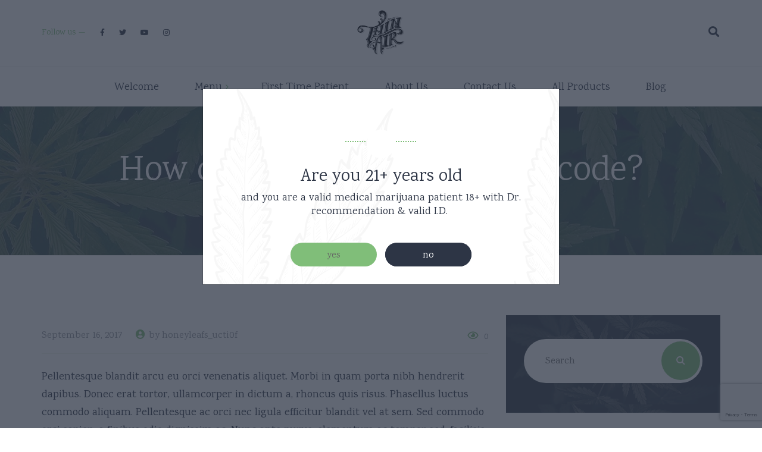

--- FILE ---
content_type: text/html; charset=UTF-8
request_url: https://www.thinairnursery.com/?faq=how-do-i-use-a-promotional-code
body_size: 14558
content:
<!DOCTYPE html>
<html lang="en-US">
<head>
	<meta charset="UTF-8">
	<meta name="viewport" content="width=device-width">
	<meta name="format-detection" content="telephone=no">
	<link rel="profile" href="http://gmpg.org/xfn/11">
	<link rel="pingback" href="https://www.thinairnursery.com/xmlrpc.php">
	<meta name='robots' content='index, follow, max-image-preview:large, max-snippet:-1, max-video-preview:-1' />

	<!-- This site is optimized with the Yoast SEO plugin v26.7 - https://yoast.com/wordpress/plugins/seo/ -->
	<title>How do I use a promotional code? - Thin Air Nursery</title>
	<link rel="canonical" href="https://www.thinairnursery.com/?faq=how-do-i-use-a-promotional-code" />
	<meta property="og:locale" content="en_US" />
	<meta property="og:type" content="article" />
	<meta property="og:title" content="How do I use a promotional code? - Thin Air Nursery" />
	<meta property="og:description" content="Pellentesque blandit arcu eu orci venenatis aliquet. Morbi in quam porta nibh hendrerit dapibus. Donec erat tortor, ullamcorper in dictum a, rhoncus quis risus. Phasellus luctus commodo aliquam. Pellentesque ac orci nec ligula efficitur blandit vel at sem. Sed commodo orci sapien, a finibus odio dignissim ac. Nunc ante purus, elementum ac tempor sed, facilisis sit amet ligula. Donec neque urna, imperdiet a nisl eget, finibus mollis lacus. Nunc efficitur a elit in facilisis. Maecenas massa ex, tempor ac viverra id, varius et massa. Sed convallis, metus a aliquet suscipit, purus nunc ultrices est, sed dapibus tellus sapien eget libero. Praesent maximus velit vitae est venenatis, nec lobortis arcu consectetur. Aenean vitae tincidunt mauris, pellentesque pulvinar ante. Proin malesuada vestibulum justo lacinia finibus. Nulla nibh ante, iaculis sit amet pharetra at, tincidunt quis nisi." />
	<meta property="og:url" content="https://www.thinairnursery.com/?faq=how-do-i-use-a-promotional-code" />
	<meta property="og:site_name" content="Thin Air Nursery" />
	<meta name="twitter:card" content="summary_large_image" />
	<meta name="twitter:label1" content="Est. reading time" />
	<meta name="twitter:data1" content="1 minute" />
	<script type="application/ld+json" class="yoast-schema-graph">{"@context":"https://schema.org","@graph":[{"@type":"WebPage","@id":"https://www.thinairnursery.com/?faq=how-do-i-use-a-promotional-code","url":"https://www.thinairnursery.com/?faq=how-do-i-use-a-promotional-code","name":"How do I use a promotional code? - Thin Air Nursery","isPartOf":{"@id":"https://www.thinairnursery.com/#website"},"datePublished":"2017-09-16T22:07:38+00:00","breadcrumb":{"@id":"https://www.thinairnursery.com/?faq=how-do-i-use-a-promotional-code#breadcrumb"},"inLanguage":"en-US","potentialAction":[{"@type":"ReadAction","target":["https://www.thinairnursery.com/?faq=how-do-i-use-a-promotional-code"]}]},{"@type":"BreadcrumbList","@id":"https://www.thinairnursery.com/?faq=how-do-i-use-a-promotional-code#breadcrumb","itemListElement":[{"@type":"ListItem","position":1,"name":"Home","item":"https://www.thinairnursery.com/"},{"@type":"ListItem","position":2,"name":"Faq","item":"https://www.thinairnursery.com/?post_type=faq"},{"@type":"ListItem","position":3,"name":"How do I use a promotional code?"}]},{"@type":"WebSite","@id":"https://www.thinairnursery.com/#website","url":"https://www.thinairnursery.com/","name":"Thin Air Nursery","description":"","potentialAction":[{"@type":"SearchAction","target":{"@type":"EntryPoint","urlTemplate":"https://www.thinairnursery.com/?s={search_term_string}"},"query-input":{"@type":"PropertyValueSpecification","valueRequired":true,"valueName":"search_term_string"}}],"inLanguage":"en-US"}]}</script>
	<!-- / Yoast SEO plugin. -->


<link rel='dns-prefetch' href='//www.thinairnursery.com' />
<link rel='dns-prefetch' href='//fonts.googleapis.com' />
<link rel="alternate" type="application/rss+xml" title="Thin Air Nursery &raquo; Feed" href="https://www.thinairnursery.com/feed/" />
<link rel="alternate" type="application/rss+xml" title="Thin Air Nursery &raquo; Comments Feed" href="https://www.thinairnursery.com/comments/feed/" />
<link rel="alternate" title="oEmbed (JSON)" type="application/json+oembed" href="https://www.thinairnursery.com/wp-json/oembed/1.0/embed?url=https%3A%2F%2Fwww.thinairnursery.com%2F%3Ffaq%3Dhow-do-i-use-a-promotional-code" />
<link rel="alternate" title="oEmbed (XML)" type="text/xml+oembed" href="https://www.thinairnursery.com/wp-json/oembed/1.0/embed?url=https%3A%2F%2Fwww.thinairnursery.com%2F%3Ffaq%3Dhow-do-i-use-a-promotional-code&#038;format=xml" />
<style id='wp-img-auto-sizes-contain-inline-css' type='text/css'>
img:is([sizes=auto i],[sizes^="auto," i]){contain-intrinsic-size:3000px 1500px}
/*# sourceURL=wp-img-auto-sizes-contain-inline-css */
</style>
<link rel='stylesheet' id='font-awesome-css' href='https://www.thinairnursery.com/wp-content/plugins/advanced-product-labels-for-woocommerce/berocket/assets/css/font-awesome.min.css?ver=6.9' type='text/css' media='all' />
<link rel='stylesheet' id='berocket_products_label_style-css' href='https://www.thinairnursery.com/wp-content/plugins/advanced-product-labels-for-woocommerce/css/frontend.css?ver=3.3.3.1' type='text/css' media='all' />
<style id='berocket_products_label_style-inline-css' type='text/css'>

        .berocket_better_labels:before,
        .berocket_better_labels:after {
            clear: both;
            content: " ";
            display: block;
        }
        .berocket_better_labels.berocket_better_labels_image {
            position: absolute!important;
            top: 0px!important;
            
            left: 0px!important;
            right: 0px!important;
            pointer-events: none;
        }
        .berocket_better_labels.berocket_better_labels_image * {
            pointer-events: none;
        }
        .berocket_better_labels.berocket_better_labels_image img,
        .berocket_better_labels.berocket_better_labels_image .fa,
        .berocket_better_labels.berocket_better_labels_image .berocket_color_label,
        .berocket_better_labels.berocket_better_labels_image .berocket_image_background,
        .berocket_better_labels .berocket_better_labels_line .br_alabel,
        .berocket_better_labels .berocket_better_labels_line .br_alabel span {
            pointer-events: all;
        }
        .berocket_better_labels .berocket_color_label,
        .br_alabel .berocket_color_label {
            width: 100%;
            height: 100%;
            display: block;
        }
        .berocket_better_labels .berocket_better_labels_position_left {
            text-align:left;
            float: left;
            clear: left;
        }
        .berocket_better_labels .berocket_better_labels_position_center {
            text-align:center;
        }
        .berocket_better_labels .berocket_better_labels_position_right {
            text-align:right;
            float: right;
            clear: right;
        }
        .berocket_better_labels.berocket_better_labels_label {
            clear: both
        }
        .berocket_better_labels .berocket_better_labels_line {
            line-height: 1px;
        }
        .berocket_better_labels.berocket_better_labels_label .berocket_better_labels_line {
            clear: none;
        }
        .berocket_better_labels .berocket_better_labels_position_left .berocket_better_labels_line {
            clear: left;
        }
        .berocket_better_labels .berocket_better_labels_position_right .berocket_better_labels_line {
            clear: right;
        }
        .berocket_better_labels .berocket_better_labels_line .br_alabel {
            display: inline-block;
            position: relative;
            top: 0!important;
            left: 0!important;
            right: 0!important;
            line-height: 1px;
        }.berocket_better_labels .berocket_better_labels_position {
                display: flex;
                flex-direction: column;
            }
            .berocket_better_labels .berocket_better_labels_position.berocket_better_labels_position_left {
                align-items: start;
            }
            .berocket_better_labels .berocket_better_labels_position.berocket_better_labels_position_right {
                align-items: end;
            }
            .rtl .berocket_better_labels .berocket_better_labels_position.berocket_better_labels_position_left {
                align-items: end;
            }
            .rtl .berocket_better_labels .berocket_better_labels_position.berocket_better_labels_position_right {
                align-items: start;
            }
            .berocket_better_labels .berocket_better_labels_position.berocket_better_labels_position_center {
                align-items: center;
            }
            .berocket_better_labels .berocket_better_labels_position .berocket_better_labels_inline {
                display: flex;
                align-items: start;
            }
/*# sourceURL=berocket_products_label_style-inline-css */
</style>
<link rel='stylesheet' id='dashicons-css' href='https://www.thinairnursery.com/wp-includes/css/dashicons.min.css?ver=6.9' type='text/css' media='all' />
<link rel='stylesheet' id='post-views-counter-frontend-css' href='https://www.thinairnursery.com/wp-content/plugins/post-views-counter/css/frontend.css?ver=1.7.0' type='text/css' media='all' />
<style id='wp-emoji-styles-inline-css' type='text/css'>

	img.wp-smiley, img.emoji {
		display: inline !important;
		border: none !important;
		box-shadow: none !important;
		height: 1em !important;
		width: 1em !important;
		margin: 0 0.07em !important;
		vertical-align: -0.1em !important;
		background: none !important;
		padding: 0 !important;
	}
/*# sourceURL=wp-emoji-styles-inline-css */
</style>
<style id='wp-block-library-inline-css' type='text/css'>
:root{--wp-block-synced-color:#7a00df;--wp-block-synced-color--rgb:122,0,223;--wp-bound-block-color:var(--wp-block-synced-color);--wp-editor-canvas-background:#ddd;--wp-admin-theme-color:#007cba;--wp-admin-theme-color--rgb:0,124,186;--wp-admin-theme-color-darker-10:#006ba1;--wp-admin-theme-color-darker-10--rgb:0,107,160.5;--wp-admin-theme-color-darker-20:#005a87;--wp-admin-theme-color-darker-20--rgb:0,90,135;--wp-admin-border-width-focus:2px}@media (min-resolution:192dpi){:root{--wp-admin-border-width-focus:1.5px}}.wp-element-button{cursor:pointer}:root .has-very-light-gray-background-color{background-color:#eee}:root .has-very-dark-gray-background-color{background-color:#313131}:root .has-very-light-gray-color{color:#eee}:root .has-very-dark-gray-color{color:#313131}:root .has-vivid-green-cyan-to-vivid-cyan-blue-gradient-background{background:linear-gradient(135deg,#00d084,#0693e3)}:root .has-purple-crush-gradient-background{background:linear-gradient(135deg,#34e2e4,#4721fb 50%,#ab1dfe)}:root .has-hazy-dawn-gradient-background{background:linear-gradient(135deg,#faaca8,#dad0ec)}:root .has-subdued-olive-gradient-background{background:linear-gradient(135deg,#fafae1,#67a671)}:root .has-atomic-cream-gradient-background{background:linear-gradient(135deg,#fdd79a,#004a59)}:root .has-nightshade-gradient-background{background:linear-gradient(135deg,#330968,#31cdcf)}:root .has-midnight-gradient-background{background:linear-gradient(135deg,#020381,#2874fc)}:root{--wp--preset--font-size--normal:16px;--wp--preset--font-size--huge:42px}.has-regular-font-size{font-size:1em}.has-larger-font-size{font-size:2.625em}.has-normal-font-size{font-size:var(--wp--preset--font-size--normal)}.has-huge-font-size{font-size:var(--wp--preset--font-size--huge)}.has-text-align-center{text-align:center}.has-text-align-left{text-align:left}.has-text-align-right{text-align:right}.has-fit-text{white-space:nowrap!important}#end-resizable-editor-section{display:none}.aligncenter{clear:both}.items-justified-left{justify-content:flex-start}.items-justified-center{justify-content:center}.items-justified-right{justify-content:flex-end}.items-justified-space-between{justify-content:space-between}.screen-reader-text{border:0;clip-path:inset(50%);height:1px;margin:-1px;overflow:hidden;padding:0;position:absolute;width:1px;word-wrap:normal!important}.screen-reader-text:focus{background-color:#ddd;clip-path:none;color:#444;display:block;font-size:1em;height:auto;left:5px;line-height:normal;padding:15px 23px 14px;text-decoration:none;top:5px;width:auto;z-index:100000}html :where(.has-border-color){border-style:solid}html :where([style*=border-top-color]){border-top-style:solid}html :where([style*=border-right-color]){border-right-style:solid}html :where([style*=border-bottom-color]){border-bottom-style:solid}html :where([style*=border-left-color]){border-left-style:solid}html :where([style*=border-width]){border-style:solid}html :where([style*=border-top-width]){border-top-style:solid}html :where([style*=border-right-width]){border-right-style:solid}html :where([style*=border-bottom-width]){border-bottom-style:solid}html :where([style*=border-left-width]){border-left-style:solid}html :where(img[class*=wp-image-]){height:auto;max-width:100%}:where(figure){margin:0 0 1em}html :where(.is-position-sticky){--wp-admin--admin-bar--position-offset:var(--wp-admin--admin-bar--height,0px)}@media screen and (max-width:600px){html :where(.is-position-sticky){--wp-admin--admin-bar--position-offset:0px}}

/*# sourceURL=wp-block-library-inline-css */
</style><link rel='stylesheet' id='wc-blocks-style-css' href='https://www.thinairnursery.com/wp-content/plugins/woocommerce/assets/client/blocks/wc-blocks.css?ver=wc-10.4.3' type='text/css' media='all' />
<style id='global-styles-inline-css' type='text/css'>
:root{--wp--preset--aspect-ratio--square: 1;--wp--preset--aspect-ratio--4-3: 4/3;--wp--preset--aspect-ratio--3-4: 3/4;--wp--preset--aspect-ratio--3-2: 3/2;--wp--preset--aspect-ratio--2-3: 2/3;--wp--preset--aspect-ratio--16-9: 16/9;--wp--preset--aspect-ratio--9-16: 9/16;--wp--preset--color--black: #000000;--wp--preset--color--cyan-bluish-gray: #abb8c3;--wp--preset--color--white: #ffffff;--wp--preset--color--pale-pink: #f78da7;--wp--preset--color--vivid-red: #cf2e2e;--wp--preset--color--luminous-vivid-orange: #ff6900;--wp--preset--color--luminous-vivid-amber: #fcb900;--wp--preset--color--light-green-cyan: #7bdcb5;--wp--preset--color--vivid-green-cyan: #00d084;--wp--preset--color--pale-cyan-blue: #8ed1fc;--wp--preset--color--vivid-cyan-blue: #0693e3;--wp--preset--color--vivid-purple: #9b51e0;--wp--preset--gradient--vivid-cyan-blue-to-vivid-purple: linear-gradient(135deg,rgb(6,147,227) 0%,rgb(155,81,224) 100%);--wp--preset--gradient--light-green-cyan-to-vivid-green-cyan: linear-gradient(135deg,rgb(122,220,180) 0%,rgb(0,208,130) 100%);--wp--preset--gradient--luminous-vivid-amber-to-luminous-vivid-orange: linear-gradient(135deg,rgb(252,185,0) 0%,rgb(255,105,0) 100%);--wp--preset--gradient--luminous-vivid-orange-to-vivid-red: linear-gradient(135deg,rgb(255,105,0) 0%,rgb(207,46,46) 100%);--wp--preset--gradient--very-light-gray-to-cyan-bluish-gray: linear-gradient(135deg,rgb(238,238,238) 0%,rgb(169,184,195) 100%);--wp--preset--gradient--cool-to-warm-spectrum: linear-gradient(135deg,rgb(74,234,220) 0%,rgb(151,120,209) 20%,rgb(207,42,186) 40%,rgb(238,44,130) 60%,rgb(251,105,98) 80%,rgb(254,248,76) 100%);--wp--preset--gradient--blush-light-purple: linear-gradient(135deg,rgb(255,206,236) 0%,rgb(152,150,240) 100%);--wp--preset--gradient--blush-bordeaux: linear-gradient(135deg,rgb(254,205,165) 0%,rgb(254,45,45) 50%,rgb(107,0,62) 100%);--wp--preset--gradient--luminous-dusk: linear-gradient(135deg,rgb(255,203,112) 0%,rgb(199,81,192) 50%,rgb(65,88,208) 100%);--wp--preset--gradient--pale-ocean: linear-gradient(135deg,rgb(255,245,203) 0%,rgb(182,227,212) 50%,rgb(51,167,181) 100%);--wp--preset--gradient--electric-grass: linear-gradient(135deg,rgb(202,248,128) 0%,rgb(113,206,126) 100%);--wp--preset--gradient--midnight: linear-gradient(135deg,rgb(2,3,129) 0%,rgb(40,116,252) 100%);--wp--preset--font-size--small: 13px;--wp--preset--font-size--medium: 20px;--wp--preset--font-size--large: 36px;--wp--preset--font-size--x-large: 42px;--wp--preset--spacing--20: 0.44rem;--wp--preset--spacing--30: 0.67rem;--wp--preset--spacing--40: 1rem;--wp--preset--spacing--50: 1.5rem;--wp--preset--spacing--60: 2.25rem;--wp--preset--spacing--70: 3.38rem;--wp--preset--spacing--80: 5.06rem;--wp--preset--shadow--natural: 6px 6px 9px rgba(0, 0, 0, 0.2);--wp--preset--shadow--deep: 12px 12px 50px rgba(0, 0, 0, 0.4);--wp--preset--shadow--sharp: 6px 6px 0px rgba(0, 0, 0, 0.2);--wp--preset--shadow--outlined: 6px 6px 0px -3px rgb(255, 255, 255), 6px 6px rgb(0, 0, 0);--wp--preset--shadow--crisp: 6px 6px 0px rgb(0, 0, 0);}:where(.is-layout-flex){gap: 0.5em;}:where(.is-layout-grid){gap: 0.5em;}body .is-layout-flex{display: flex;}.is-layout-flex{flex-wrap: wrap;align-items: center;}.is-layout-flex > :is(*, div){margin: 0;}body .is-layout-grid{display: grid;}.is-layout-grid > :is(*, div){margin: 0;}:where(.wp-block-columns.is-layout-flex){gap: 2em;}:where(.wp-block-columns.is-layout-grid){gap: 2em;}:where(.wp-block-post-template.is-layout-flex){gap: 1.25em;}:where(.wp-block-post-template.is-layout-grid){gap: 1.25em;}.has-black-color{color: var(--wp--preset--color--black) !important;}.has-cyan-bluish-gray-color{color: var(--wp--preset--color--cyan-bluish-gray) !important;}.has-white-color{color: var(--wp--preset--color--white) !important;}.has-pale-pink-color{color: var(--wp--preset--color--pale-pink) !important;}.has-vivid-red-color{color: var(--wp--preset--color--vivid-red) !important;}.has-luminous-vivid-orange-color{color: var(--wp--preset--color--luminous-vivid-orange) !important;}.has-luminous-vivid-amber-color{color: var(--wp--preset--color--luminous-vivid-amber) !important;}.has-light-green-cyan-color{color: var(--wp--preset--color--light-green-cyan) !important;}.has-vivid-green-cyan-color{color: var(--wp--preset--color--vivid-green-cyan) !important;}.has-pale-cyan-blue-color{color: var(--wp--preset--color--pale-cyan-blue) !important;}.has-vivid-cyan-blue-color{color: var(--wp--preset--color--vivid-cyan-blue) !important;}.has-vivid-purple-color{color: var(--wp--preset--color--vivid-purple) !important;}.has-black-background-color{background-color: var(--wp--preset--color--black) !important;}.has-cyan-bluish-gray-background-color{background-color: var(--wp--preset--color--cyan-bluish-gray) !important;}.has-white-background-color{background-color: var(--wp--preset--color--white) !important;}.has-pale-pink-background-color{background-color: var(--wp--preset--color--pale-pink) !important;}.has-vivid-red-background-color{background-color: var(--wp--preset--color--vivid-red) !important;}.has-luminous-vivid-orange-background-color{background-color: var(--wp--preset--color--luminous-vivid-orange) !important;}.has-luminous-vivid-amber-background-color{background-color: var(--wp--preset--color--luminous-vivid-amber) !important;}.has-light-green-cyan-background-color{background-color: var(--wp--preset--color--light-green-cyan) !important;}.has-vivid-green-cyan-background-color{background-color: var(--wp--preset--color--vivid-green-cyan) !important;}.has-pale-cyan-blue-background-color{background-color: var(--wp--preset--color--pale-cyan-blue) !important;}.has-vivid-cyan-blue-background-color{background-color: var(--wp--preset--color--vivid-cyan-blue) !important;}.has-vivid-purple-background-color{background-color: var(--wp--preset--color--vivid-purple) !important;}.has-black-border-color{border-color: var(--wp--preset--color--black) !important;}.has-cyan-bluish-gray-border-color{border-color: var(--wp--preset--color--cyan-bluish-gray) !important;}.has-white-border-color{border-color: var(--wp--preset--color--white) !important;}.has-pale-pink-border-color{border-color: var(--wp--preset--color--pale-pink) !important;}.has-vivid-red-border-color{border-color: var(--wp--preset--color--vivid-red) !important;}.has-luminous-vivid-orange-border-color{border-color: var(--wp--preset--color--luminous-vivid-orange) !important;}.has-luminous-vivid-amber-border-color{border-color: var(--wp--preset--color--luminous-vivid-amber) !important;}.has-light-green-cyan-border-color{border-color: var(--wp--preset--color--light-green-cyan) !important;}.has-vivid-green-cyan-border-color{border-color: var(--wp--preset--color--vivid-green-cyan) !important;}.has-pale-cyan-blue-border-color{border-color: var(--wp--preset--color--pale-cyan-blue) !important;}.has-vivid-cyan-blue-border-color{border-color: var(--wp--preset--color--vivid-cyan-blue) !important;}.has-vivid-purple-border-color{border-color: var(--wp--preset--color--vivid-purple) !important;}.has-vivid-cyan-blue-to-vivid-purple-gradient-background{background: var(--wp--preset--gradient--vivid-cyan-blue-to-vivid-purple) !important;}.has-light-green-cyan-to-vivid-green-cyan-gradient-background{background: var(--wp--preset--gradient--light-green-cyan-to-vivid-green-cyan) !important;}.has-luminous-vivid-amber-to-luminous-vivid-orange-gradient-background{background: var(--wp--preset--gradient--luminous-vivid-amber-to-luminous-vivid-orange) !important;}.has-luminous-vivid-orange-to-vivid-red-gradient-background{background: var(--wp--preset--gradient--luminous-vivid-orange-to-vivid-red) !important;}.has-very-light-gray-to-cyan-bluish-gray-gradient-background{background: var(--wp--preset--gradient--very-light-gray-to-cyan-bluish-gray) !important;}.has-cool-to-warm-spectrum-gradient-background{background: var(--wp--preset--gradient--cool-to-warm-spectrum) !important;}.has-blush-light-purple-gradient-background{background: var(--wp--preset--gradient--blush-light-purple) !important;}.has-blush-bordeaux-gradient-background{background: var(--wp--preset--gradient--blush-bordeaux) !important;}.has-luminous-dusk-gradient-background{background: var(--wp--preset--gradient--luminous-dusk) !important;}.has-pale-ocean-gradient-background{background: var(--wp--preset--gradient--pale-ocean) !important;}.has-electric-grass-gradient-background{background: var(--wp--preset--gradient--electric-grass) !important;}.has-midnight-gradient-background{background: var(--wp--preset--gradient--midnight) !important;}.has-small-font-size{font-size: var(--wp--preset--font-size--small) !important;}.has-medium-font-size{font-size: var(--wp--preset--font-size--medium) !important;}.has-large-font-size{font-size: var(--wp--preset--font-size--large) !important;}.has-x-large-font-size{font-size: var(--wp--preset--font-size--x-large) !important;}
/*# sourceURL=global-styles-inline-css */
</style>

<style id='classic-theme-styles-inline-css' type='text/css'>
/*! This file is auto-generated */
.wp-block-button__link{color:#fff;background-color:#32373c;border-radius:9999px;box-shadow:none;text-decoration:none;padding:calc(.667em + 2px) calc(1.333em + 2px);font-size:1.125em}.wp-block-file__button{background:#32373c;color:#fff;text-decoration:none}
/*# sourceURL=/wp-includes/css/classic-themes.min.css */
</style>
<link rel='stylesheet' id='mpp_gutenberg-css' href='https://www.thinairnursery.com/wp-content/plugins/metronet-profile-picture/dist/blocks.style.build.css?ver=2.6.3' type='text/css' media='all' />
<link rel='stylesheet' id='contact-form-7-css' href='https://www.thinairnursery.com/wp-content/plugins/contact-form-7/includes/css/styles.css?ver=6.1.4' type='text/css' media='all' />
<link rel='stylesheet' id='woo-stickers-by-webline-css' href='https://www.thinairnursery.com/wp-content/plugins/woo-stickers-by-webline/public/css/woo-stickers-by-webline-public.css?ver=1.2.8' type='text/css' media='all' />
<link rel='stylesheet' id='woocommerce-layout-css' href='https://www.thinairnursery.com/wp-content/plugins/woocommerce/assets/css/woocommerce-layout.css?ver=10.4.3' type='text/css' media='all' />
<link rel='stylesheet' id='woocommerce-smallscreen-css' href='https://www.thinairnursery.com/wp-content/plugins/woocommerce/assets/css/woocommerce-smallscreen.css?ver=10.4.3' type='text/css' media='only screen and (max-width: 768px)' />
<link rel='stylesheet' id='woocommerce-general-css' href='https://www.thinairnursery.com/wp-content/plugins/woocommerce/assets/css/woocommerce.css?ver=10.4.3' type='text/css' media='all' />
<style id='woocommerce-inline-inline-css' type='text/css'>
.woocommerce form .form-row .required { visibility: visible; }
/*# sourceURL=woocommerce-inline-inline-css */
</style>
<link rel='stylesheet' id='bootstrap-css' href='https://www.thinairnursery.com/wp-content/themes/indicana/assets/css/bootstrap-grid.css?ver=1.0' type='text/css' media='all' />
<link rel='stylesheet' id='indicana-plugins-css-css' href='https://www.thinairnursery.com/wp-content/themes/indicana/assets/css/plugins.css?ver=1.4.7' type='text/css' media='all' />
<link rel='stylesheet' id='indicana-theme-style-css' href='https://www.thinairnursery.com/wp-content/themes/indicana/style.css?ver=1.4.7' type='text/css' media='all' />
<style id='indicana-theme-style-inline-css' type='text/css'>
@font-face {
				font-family: 'indicana-fontello';
				  src: url('//www.thinairnursery.com/wp-content/uploads/2018/02/ltx-indicana-1.eot?1.4.7');
				  src: url('//www.thinairnursery.com/wp-content/uploads/2018/02/ltx-indicana-1.eot?1.4.7#iefix') format('embedded-opentype'),
				       url('//www.thinairnursery.com/wp-content/uploads/2018/02/ltx-indicana-1.woff2?1.4.7') format('woff2'),
				       url('//www.thinairnursery.com/wp-content/uploads/2018/02/ltx-indicana-1.woff?1.4.7') format('woff'),
				       url('//www.thinairnursery.com/wp-content/uploads/2018/02/ltx-indicana-1.ttf?1.4.7') format('truetype'),
				       url('//www.thinairnursery.com/wp-content/uploads/2018/02/ltx-indicana-1.svg?1.4.7#ltx-indicana-1') format('svg');
				  font-weight: normal;
				  font-style: normal;
				}
			:root {			  --black:  #2D3545;			  --black-text:  rgba(45,53,69,.75);			  --black-light:  rgba(45,53,69,.1);			  --gray:   #F2F8F1;			  --white:  #ffffff;			  --main:   #80be79;			  --main-darker: #62a05b;			  --main-lighter:  rgba(128,190,121,.75);			  --red:   #DC4141;			  --font-main:   'Karma';			  --font-headers: 'Karma';			  			}				.page-header { background-image: url(//www.thinairnursery.com/wp-content/uploads/2017/12/inner_HEADER_plain.jpg) !important; } .ltx-theme-header .widget-img::after { background-image: url(//www.thinairnursery.com/wp-content/uploads/2018/02/png-logo-for-website-1.png) !important; } .widget.widget_product_search, .page-content.widget_product_search, .widget.widget_search, .page-content.widget_search { background-image: url(//www.thinairnursery.com/wp-content/uploads/2018/02/search-bg.png) !important; } #ltx-widgets-footer::before { background-image: url(//www.thinairnursery.com/wp-content/uploads/2017/12/footer-bg.png) !important; } .go-top:before { background-image: url(//www.thinairnursery.com/wp-content/uploads/2017/12/go-top.png) !important; } #nav-wrapper.navbar-layout-transparent nav.navbar { background-color: rgba(45, 53, 69, 1); } #nav-wrapper.navbar-layout-transparent nav.navbar.darkest { background-color: rgba(45, 53, 69, 0); } nav.navbar .logo img { max-height: 76px !important; } 
/*# sourceURL=indicana-theme-style-inline-css */
</style>
<link rel='stylesheet' id='fw-option-type-icon-v2-pack-linecons-css' href='https://www.thinairnursery.com/wp-content/plugins/unyson/framework/static/libs/linecons/css/linecons.css?ver=2.7.31' type='text/css' media='all' />
<link rel='stylesheet' id='fw-option-type-icon-v2-pack-font-awesome-css' href='https://www.thinairnursery.com/wp-content/plugins/unyson/framework/static/libs/font-awesome/css/font-awesome.min.css?ver=2.7.31' type='text/css' media='all' />
<link rel='stylesheet' id='fw-option-type-icon-v2-pack-entypo-css' href='https://www.thinairnursery.com/wp-content/plugins/unyson/framework/static/libs/entypo/css/entypo.css?ver=2.7.31' type='text/css' media='all' />
<link rel='stylesheet' id='fw-option-type-icon-v2-pack-linearicons-css' href='https://www.thinairnursery.com/wp-content/plugins/unyson/framework/static/libs/lnr/css/lnr.css?ver=2.7.31' type='text/css' media='all' />
<link rel='stylesheet' id='fw-option-type-icon-v2-pack-typicons-css' href='https://www.thinairnursery.com/wp-content/plugins/unyson/framework/static/libs/typcn/css/typcn.css?ver=2.7.31' type='text/css' media='all' />
<link rel='stylesheet' id='fw-option-type-icon-v2-pack-unycon-css' href='https://www.thinairnursery.com/wp-content/plugins/unyson/framework/static/libs/unycon/unycon.css?ver=2.7.31' type='text/css' media='all' />
<link rel='stylesheet' id='magnific-popup-css' href='https://www.thinairnursery.com/wp-content/themes/indicana/assets/css/magnific-popup.css?ver=1.1.0' type='text/css' media='all' />
<link rel='stylesheet' id='indicana_google_fonts-css' href='//fonts.googleapis.com/css?family=Karma:400,500,600,700&#038;subset=latin' type='text/css' media='all' />
<link rel='stylesheet' id='indicana-fontello-css' href='//www.thinairnursery.com/wp-content/uploads/2018/02/ltx-indicana-codes-1.css?ver=1.4.7' type='text/css' media='all' />
<link rel='stylesheet' id='vc_font_awesome_5_shims-css' href='https://www.thinairnursery.com/wp-content/plugins/js_composer/assets/lib/bower/font-awesome/css/v4-shims.min.css?ver=6.6.0' type='text/css' media='all' />
<link rel='stylesheet' id='vc_font_awesome_5-css' href='https://www.thinairnursery.com/wp-content/plugins/js_composer/assets/lib/bower/font-awesome/css/all.min.css?ver=6.6.0' type='text/css' media='all' />
<link rel='stylesheet' id='boldgrid-components-css' href='https://www.thinairnursery.com/wp-content/plugins/post-and-page-builder/assets/css/components.min.css?ver=2.16.5' type='text/css' media='all' />
<link rel='stylesheet' id='boldgrid-fe-css' href='https://www.thinairnursery.com/wp-content/plugins/post-and-page-builder/assets/css/editor-fe.min.css?ver=1.27.10' type='text/css' media='all' />
<link rel='stylesheet' id='boldgrid-custom-styles-css' href='https://www.thinairnursery.com/wp-content/plugins/post-and-page-builder/assets/css/custom-styles.css?ver=6.9' type='text/css' media='all' />
<link rel='stylesheet' id='boldgrid-buttons-css' href='https://www.thinairnursery.com/wp-content/plugins/post-and-page-builder/assets/css/buttons.min.css?ver=1.27.10' type='text/css' media='all' />
<link rel='stylesheet' id='bgpbpp-public-css' href='https://www.thinairnursery.com/wp-content/plugins/post-and-page-builder-premium/dist/application.min.css?ver=1.2.7' type='text/css' media='all' />
<link rel='stylesheet' id='call-now-button-modern-style-css' href='https://www.thinairnursery.com/wp-content/plugins/call-now-button/resources/style/modern.css?ver=1.5.5' type='text/css' media='all' />
<script type="text/javascript" src="https://www.thinairnursery.com/wp-includes/js/jquery/jquery.min.js?ver=3.7.1" id="jquery-core-js"></script>
<script type="text/javascript" src="https://www.thinairnursery.com/wp-includes/js/jquery/jquery-migrate.min.js?ver=3.4.1" id="jquery-migrate-js"></script>
<script type="text/javascript" src="https://www.thinairnursery.com/wp-content/plugins/woo-stickers-by-webline/public/js/woo-stickers-by-webline-public.js?ver=1.2.8" id="woo-stickers-by-webline-js"></script>
<script type="text/javascript" src="https://www.thinairnursery.com/wp-content/plugins/woocommerce/assets/js/jquery-blockui/jquery.blockUI.min.js?ver=2.7.0-wc.10.4.3" id="wc-jquery-blockui-js" defer="defer" data-wp-strategy="defer"></script>
<script type="text/javascript" src="https://www.thinairnursery.com/wp-content/plugins/woocommerce/assets/js/js-cookie/js.cookie.min.js?ver=2.1.4-wc.10.4.3" id="wc-js-cookie-js" defer="defer" data-wp-strategy="defer"></script>
<script type="text/javascript" id="woocommerce-js-extra">
/* <![CDATA[ */
var woocommerce_params = {"ajax_url":"/wp-admin/admin-ajax.php","wc_ajax_url":"/?wc-ajax=%%endpoint%%","i18n_password_show":"Show password","i18n_password_hide":"Hide password"};
//# sourceURL=woocommerce-js-extra
/* ]]> */
</script>
<script type="text/javascript" src="https://www.thinairnursery.com/wp-content/plugins/woocommerce/assets/js/frontend/woocommerce.min.js?ver=10.4.3" id="woocommerce-js" defer="defer" data-wp-strategy="defer"></script>
<script type="text/javascript" src="https://www.thinairnursery.com/wp-content/themes/indicana/assets/js/modernizr-2.6.2.min.js?ver=2.6.2" id="modernizr-js"></script>
<link rel="https://api.w.org/" href="https://www.thinairnursery.com/wp-json/" /><link rel="EditURI" type="application/rsd+xml" title="RSD" href="https://www.thinairnursery.com/xmlrpc.php?rsd" />
<meta name="generator" content="WordPress 6.9" />
<meta name="generator" content="WooCommerce 10.4.3" />
<link rel='shortlink' href='https://www.thinairnursery.com/?p=2297' />
<style>.product .images {position: relative;}</style>
		<!-- GA Google Analytics @ https://m0n.co/ga -->
		<script>
			(function(i,s,o,g,r,a,m){i['GoogleAnalyticsObject']=r;i[r]=i[r]||function(){
			(i[r].q=i[r].q||[]).push(arguments)},i[r].l=1*new Date();a=s.createElement(o),
			m=s.getElementsByTagName(o)[0];a.async=1;a.src=g;m.parentNode.insertBefore(a,m)
			})(window,document,'script','https://www.google-analytics.com/analytics.js','ga');
			ga('create', 'ua-156246882-1', 'auto');
			ga('send', 'pageview');
		</script>

	
<!--BEGIN: TRACKING CODE MANAGER (v2.5.0) BY INTELLYWP.COM IN HEAD//-->
<!-- Global site tag (gtag.js) - Google Analytics -->
<script async src="https://www.googletagmanager.com/gtag/js?id=UA-156246882-1"></script>
<script>
  window.dataLayer = window.dataLayer || [];
  function gtag(){dataLayer.push(arguments);}
  gtag('js', new Date());

  gtag('config', 'UA-156246882-1');
</script>
<!--END: https://wordpress.org/plugins/tracking-code-manager IN HEAD//-->	<noscript><style>.woocommerce-product-gallery{ opacity: 1 !important; }</style></noscript>
	<meta name="generator" content="Powered by WPBakery Page Builder - drag and drop page builder for WordPress."/>
<link rel="icon" href="https://www.thinairnursery.com/wp-content/uploads/2018/02/cropped-favicon-2-48x48.png" sizes="32x32" />
<link rel="icon" href="https://www.thinairnursery.com/wp-content/uploads/2018/02/cropped-favicon-2-300x300.png" sizes="192x192" />
<link rel="apple-touch-icon" href="https://www.thinairnursery.com/wp-content/uploads/2018/02/cropped-favicon-2-300x300.png" />
<meta name="msapplication-TileImage" content="https://www.thinairnursery.com/wp-content/uploads/2018/02/cropped-favicon-2-300x300.png" />
<noscript><style> .wpb_animate_when_almost_visible { opacity: 1; }</style></noscript><link rel='stylesheet' id='js_composer_front-css' href='https://www.thinairnursery.com/wp-content/plugins/js_composer/assets/css/js_composer.min.css?ver=6.6.0' type='text/css' media='all' />
</head>
<body class="wp-singular faq-template-default single single-faq postid-2297 wp-theme-indicana theme-indicana woocommerce-no-js boldgrid-ppb full-width singular ltx-theme-header-img paceloader-disabled wpb-js-composer js-comp-ver-6.6.0 vc_responsive">
<div id="nav-wrapper" class="navbar-layout-white">
	<nav class="navbar" data-spy="affix" data-offset-top="0">
		<div class="navbar-top">
			<div class="container">
				<div class="ltx-navbar-social"><div class="ltx-social ltx-nav-second"><span class="header"><span>Follow us</span></span><ul><li><a href="#" target="_self"><span class="fa fa-facebook-f"></span></a></li><li><a href="#" target="_self"><span class="fa fa-twitter"></span></a></li><li><a href="#" target="_self"><span class="fa fa-youtube"></span></a></li><li><a href="https://www.instagram.com/thinairnursery_/" target="_self"><span class="fa fa-instagram"></span></a></li></ul></div></div>				
				<div class="navbar-logo ">	
					<a class="logo" href="https://www.thinairnursery.com/"><img src="//www.thinairnursery.com/wp-content/uploads/2018/02/thin-air-logo.png" alt="Thin Air Nursery" srcset="//www.thinairnursery.com/wp-content/uploads/2018/02/thin-air-logo.png 1x,//www.thinairnursery.com/wp-content/uploads/2018/02/thin-air-logo.png 2x"></a>				</div>
				<div class="ltx-navbar-icons"><ul>
					<li class="ltx-fa-icon ltx-nav-search   hidden-sm hidden-ms hidden-xs">
						<div class="top-search" data-source="default" data-base-href="https://www.thinairnursery.com/">
							<a href="#"  id="top-search-ico"  class="top-search-ico fa fa-search" aria-hidden="true"></a>
							<a href="#" id="top-search-ico-close" class="top-search-ico-close fa fa-close" aria-hidden="true"></a>
							<input placeholder="Search" value="" type="text">
						</div>
					</li></ul></div>			</div>
		</div>
		<div id="navbar" class="navbar-collapse collapse" data-mobile-screen-width="1200">
				<div class="toggle-wrap">
					<a class="logo" href="https://www.thinairnursery.com/"><img src="//www.thinairnursery.com/wp-content/uploads/2018/02/thin-air-logo.png" alt="Thin Air Nursery" srcset="//www.thinairnursery.com/wp-content/uploads/2018/02/thin-air-logo.png 1x,//www.thinairnursery.com/wp-content/uploads/2018/02/thin-air-logo.png 2x"></a>						
					<button type="button" class="navbar-toggle collapsed">
						<span class="close"><span class="">&times;</span></span>
					</button>							
					<div class="clearfix"></div>
				</div>
				<ul id="menu-main-menu" class="nav navbar-nav"><li id="menu-item-7804" class="menu-item menu-item-type-post_type menu-item-object-page menu-item-home menu-item-7804"><a href="https://www.thinairnursery.com/" ><span>Welcome</span></a></li>
<li id="menu-item-8027" class="menu-item menu-item-type-post_type menu-item-object-page menu-item-has-children menu-item-8027"><a href="https://www.thinairnursery.com/menu/" ><span>Menu</span></a>
<ul class="sub-menu">
	<li id="menu-item-8094" class="menu-item menu-item-type-taxonomy menu-item-object-product_cat menu-item-has-children menu-item-8094"><a href="https://www.thinairnursery.com/product-category/flower/" ><span>Flower</span></a>
	<ul class="sub-menu">
		<li id="menu-item-8096" class="menu-item menu-item-type-taxonomy menu-item-object-product_cat menu-item-8096"><a href="https://www.thinairnursery.com/product-category/flower/premium-strains/" ><span>Premium Strains</span></a></li>
		<li id="menu-item-8095" class="menu-item menu-item-type-taxonomy menu-item-object-product_cat menu-item-8095"><a href="https://www.thinairnursery.com/product-category/flower/indica/" ><span>Indica</span></a></li>
		<li id="menu-item-8097" class="menu-item menu-item-type-taxonomy menu-item-object-product_cat menu-item-8097"><a href="https://www.thinairnursery.com/product-category/flower/hybrid/" ><span>Hybrid</span></a></li>
		<li id="menu-item-8103" class="menu-item menu-item-type-taxonomy menu-item-object-product_cat menu-item-8103"><a href="https://www.thinairnursery.com/product-category/flower/sativa/" ><span>Sativa</span></a></li>
	</ul>
</li>
	<li id="menu-item-8100" class="menu-item menu-item-type-taxonomy menu-item-object-product_cat menu-item-8100"><a href="https://www.thinairnursery.com/product-category/pre-rolls/" ><span>Pre Rolls</span></a></li>
	<li id="menu-item-8098" class="menu-item menu-item-type-taxonomy menu-item-object-product_cat menu-item-8098"><a href="https://www.thinairnursery.com/product-category/edibles/" ><span>Edibles</span></a></li>
	<li id="menu-item-8093" class="menu-item menu-item-type-taxonomy menu-item-object-product_cat menu-item-8093"><a href="https://www.thinairnursery.com/product-category/cartridges/" ><span>Disposables/Carts</span></a></li>
	<li id="menu-item-8102" class="menu-item menu-item-type-taxonomy menu-item-object-product_cat menu-item-8102"><a href="https://www.thinairnursery.com/product-category/concentrates/" ><span>Concentrates</span></a></li>
	<li id="menu-item-8101" class="menu-item menu-item-type-taxonomy menu-item-object-product_cat menu-item-8101"><a href="https://www.thinairnursery.com/product-category/accessories/" ><span>Accessories</span></a></li>
	<li id="menu-item-8105" class="menu-item menu-item-type-taxonomy menu-item-object-product_cat menu-item-8105"><a href="https://www.thinairnursery.com/product-category/deals/" ><span>Deals</span></a></li>
</ul>
</li>
<li id="menu-item-8040" class="menu-item menu-item-type-post_type menu-item-object-page menu-item-8040"><a href="https://www.thinairnursery.com/deals/" ><span>First Time Patient</span></a></li>
<li id="menu-item-7798" class="menu-item menu-item-type-post_type menu-item-object-page menu-item-7798"><a href="https://www.thinairnursery.com/about-us/" ><span>About Us</span></a></li>
<li id="menu-item-46" class="menu-item menu-item-type-post_type menu-item-object-page menu-item-46"><a href="https://www.thinairnursery.com/contacts/" ><span>Contact Us</span></a></li>
<li id="menu-item-623" class="menu-item menu-item-type-post_type menu-item-object-page menu-item-623"><a href="https://www.thinairnursery.com/shop/" ><span>All Products</span></a></li>
<li id="menu-item-11554" class="menu-item menu-item-type-post_type menu-item-object-page menu-item-11554"><a href="https://www.thinairnursery.com/blog/" ><span>Blog</span></a></li>
</ul>				<div class="mobile-controls">
					<div><ul>
					<li class="ltx-fa-icon ltx-nav-search  ">
						<div class="top-search" data-source="default" data-base-href="https://www.thinairnursery.com/">
							<a href="#"  id="top-search-ico-mobile"  class="top-search-ico fa fa-search" aria-hidden="true"></a>
							
							<input placeholder="Search" value="" type="text">
						</div>
					</li></ul></div>				</div>				
		</div>
		<div class="container">
			<div class="navbar-controls">	
				<button type="button" class="navbar-toggle collapsed">
					<span class="icon-bar top-bar"></span>
					<span class="icon-bar middle-bar"></span>
					<span class="icon-bar bottom-bar"></span>
				</button>			
			</div>			
		</div>
	</nav>

</div>
	<header class="page-header   header-h1  header-parallax ltx-parallax  hasBreadcrumbs">
	    <div class="container">   
	    	<h1>How do I use a promotional code?</h1><ul class="breadcrumbs" typeof="BreadcrumbList" vocab="https://schema.org/"><li class="home"><span property="itemListElement" typeof="ListItem"><a property="item" typeof="WebPage" title="Go to Home." href="https://www.thinairnursery.com" class="home"><span property="name">Home</span></a><meta property="position" content="1"></span></li>
<li class="archive post-faq-archive"><span property="itemListElement" typeof="ListItem"><a property="item" typeof="WebPage" title="Go to Faq." href="https://www.thinairnursery.com/?post_type=faq" class="archive post-faq-archive" ><span property="name">Faq</span></a><meta property="position" content="2"></span></li>
<li class="taxonomy faq-category"><span property="itemListElement" typeof="ListItem"><a property="item" typeof="WebPage" title="Go to the Coffee Making Category archives." href="https://www.thinairnursery.com/faq-category/coffee-making/" class="taxonomy faq-category" ><span property="name">Coffee Making</span></a><meta property="position" content="3"></span></li>
<li class="post post-faq current-item"><span property="itemListElement" typeof="ListItem"><span property="name" class="post post-faq current-item">How do I use a promotional code?</span><meta property="url" content="https://www.thinairnursery.com/?faq=how-do-i-use-a-promotional-code"><meta property="position" content="4"></span></li>
</ul>	    
	    </div>	    
	</header>
		<div class="container main-wrapper"><div class="inner-page margin-default">
    <div class="row row-eq-height_ ">  
        <div class="col-xl-7 col-xl-offset-1 col-lg-8 col-md-12 col-xs-12">
            <section class="blog-post">
				<article id="post-2297" class="post-2297 faq type-faq status-publish hentry faq-category-coffee-making faq-category-common faq-category-delivery faq-category-payment">
	<div class="entry-content clearfix" id="entry-div">
	    <div class="blog-info blog-info-post-top">
		<div class="blog-info-left"><ul><li class="ltx-icon-date"><span class="ltx-date"><span class="dt">September 16, 2017</span></span></li><li>
   						<div class="ltx-user"><span class="fa fa-user-circle"></span><span class="info">by honeyleafs_ucti0f</span></div>
   					</li></ul></div><div class="blog-info-right"><ul><li class="ltx-icon-fav">
				<span class="fa fa-eye"></span><i>
				0
			</i>
			</li></ul></div>    </div>
    <div class="description">
        <div class="text text-page">
			<p>Pellentesque blandit arcu eu orci venenatis aliquet. Morbi in quam porta nibh hendrerit dapibus. Donec erat tortor, ullamcorper in dictum a, rhoncus quis risus. Phasellus luctus commodo aliquam. Pellentesque ac orci nec ligula efficitur blandit vel at sem. Sed commodo orci sapien, a finibus odio dignissim ac. Nunc ante purus, elementum ac tempor sed, facilisis sit amet ligula.</p>
<p>Donec neque urna, imperdiet a nisl eget, finibus mollis lacus. Nunc efficitur a elit in facilisis. Maecenas massa ex, tempor ac viverra id, varius et massa. Sed convallis, metus a aliquet suscipit, purus nunc ultrices est, sed dapibus tellus sapien eget libero. Praesent maximus velit vitae est venenatis, nec lobortis arcu consectetur. Aenean vitae tincidunt mauris, pellentesque pulvinar ante. Proin malesuada vestibulum justo lacinia finibus. Nulla nibh ante, iaculis sit amet pharetra at, tincidunt quis nisi.</p>
			<div class="clear"></div>
        </div>
    </div>	    
    <div class="clearfix"></div>
    <div class="blog-info-post-bottom">
		<div class="tags-line"><div class="tags-line-left"></div><div class="tags-line-right"><ul class="ltx-sharing"><li class="sharing-header">Share:</li><li><a href="http://www.facebook.com/sharer.php?u=https://www.thinairnursery.com/?faq=how-do-i-use-a-promotional-code"><span class="ltx-social-color fa fa-facebook"></span></a></li><li><a href="https://twitter.com/intent/tweet?link=https://www.thinairnursery.com/?faq=how-do-i-use-a-promotional-code&#038;text=How%20do%20I%20use%20a%20promotional%20code?"><span class="ltx-social-color fa fa-twitter"></span></a></li><li><a href="https://plus.google.com/share?url=https://www.thinairnursery.com/?faq=how-do-i-use-a-promotional-code"><span class="ltx-social-color fa fa-google-plus"></span></a></li><li><a href="http://www.linkedin.com/shareArticle?mini=true&#038;url=https://www.thinairnursery.com/?faq=how-do-i-use-a-promotional-code"><span class="ltx-social-color fa fa-linkedin"></span></a></li></ul></div></div>	
    </div>	
        </div>
</article>
                    
            </section>
        </div>
	    	<div class="col-xl-3 col-lg-4 col-md-12 col-sm-12 col-xs-12 div-sidebar" >
		<div id="content-sidebar" class="content-sidebar widget-area" role="complementary">
			<aside id="search-3" class="widget widget_search"><div class="search-form">
	<form role="search" method="get" class="wp-searchform" action="https://www.thinairnursery.com/" >
		<div class="input-div"><input type="text" name="s" value="" placeholder="Search"></div>
		<button id="searchsubmit" type="submit"><span class="search-icon fa fa-search"></span></button>
	</form>
</div>			
</aside><aside id="categories-3" class="widget widget_categories"><h3 class="header-widget ltx-theme-header"><span class="widget-img"></span>Categories</h3>
			<ul>
					<li class="cat-item cat-item-1"><a href="https://www.thinairnursery.com/category/thin-air-nursery/">Thin Air Nursery</a> (21)
</li>
	<li class="cat-item cat-item-328"><a href="https://www.thinairnursery.com/category/cannabis-promotions/">Cannabis Promotions</a> (13)
</li>
			</ul>

			</aside>		</div>
	</div>
    </div>
</div>
    </div>
<div class="subscribe-wrapper"><div class="container"><div class="subscribe-block"><section class="vc_section"><div class="vc_row wpb_row vc_row-fluid"><div class="wpb_column vc_column_container vc_col-sm-6 vc_col-lg-4 vc_col-md-6 vc_hidden-md vc_hidden-sm vc_hidden-xs"><div class="vc_column-inner"><div class="wpb_wrapper"><div class="heading  default align-left color-black subcolor-main transform-default has-subheader heading-icon-fa  icon-type-default heading-tag-h4" id="like_sc_header_557558479"><span class="heading-icon-fa-wrap bg-transparent icon-paper-plane "></span><div class="heading-content"><h6 class="subheader ltx-sr-id-like_sc_header_557558479138943628 ltx-sr ltx-sr-effect-fade_in ltx-sr-el-block ltx-sr-delay-100 ltx-sr-duration-300 ltx-sr-sequences-50">Get the deals first!</h6><h4 class="header ltx-sr-id-like_sc_header_5575584792016747083 ltx-sr ltx-sr-effect-fade_in ltx-sr-el-block ltx-sr-delay-0 ltx-sr-duration-1000 ltx-sr-sequences-0">Subscribe</h4></div></div></div></div></div><div class="wpb_column vc_column_container vc_col-sm-12 vc_col-lg-5 vc_col-md-6"><div class="vc_column-inner"><div class="wpb_wrapper">
	<div class="wpb_text_column wpb_content_element " >
		<div class="wpb_wrapper">
			<script>(function() {
	window.mc4wp = window.mc4wp || {
		listeners: [],
		forms: {
			on: function(evt, cb) {
				window.mc4wp.listeners.push(
					{
						event   : evt,
						callback: cb
					}
				);
			}
		}
	}
})();
</script><!-- Mailchimp for WordPress v4.10.9 - https://wordpress.org/plugins/mailchimp-for-wp/ --><form id="mc4wp-form-1" class="mc4wp-form mc4wp-form-806" method="post" data-id="806" data-name="Subscribe Form" ><div class="mc4wp-form-fields"><div class="input-group">
      <input type="email" name="EMAIL" placeholder="Your email ..." required />
      <span class="input-group-append">
        <button class="btn btn-main" type="submit">Subscribe</button>
      </span>
</div>  
</div><label style="display: none !important;">Leave this field empty if you're human: <input type="text" name="_mc4wp_honeypot" value="" tabindex="-1" autocomplete="off" /></label><input type="hidden" name="_mc4wp_timestamp" value="1768374197" /><input type="hidden" name="_mc4wp_form_id" value="806" /><input type="hidden" name="_mc4wp_form_element_id" value="mc4wp-form-1" /><div class="mc4wp-response"></div></form><!-- / Mailchimp for WordPress Plugin -->

		</div>
	</div>
</div></div></div><div class="wpb_column vc_column_container vc_col-sm-6 vc_col-lg-3 vc_col-md-6 vc_hidden-sm vc_hidden-xs text-align-right-lg"><div class="vc_column-inner"><div class="wpb_wrapper"><div class="ltx-social ltx-nav-second"><ul><li><a href="#" target="_self"><span class="fa fa-facebook-f"></span></a></li><li><a href="#" target="_self"><span class="fa fa-twitter"></span></a></li><li><a href="#" target="_self"><span class="fa fa-youtube"></span></a></li><li><a href="https://www.instagram.com/thinairnursery_/" target="_self"><span class="fa fa-instagram"></span></a></li></ul></div>
	<div class="wpb_text_column wpb_content_element " >
		<div class="wpb_wrapper">
			

		</div>
	</div>
</div></div></div></div></section>
</div></div></div>		<section id="ltx-widgets-footer" >
			<div class="container">
				<div class="row">
	                	                    						<div class="col-md-8 col-md-offset-2 text-align-center    matchHeight clearfix">    
							<div class="footer-widget-area">
								<a class="logo" href="https://www.thinairnursery.com/"><img src="//www.thinairnursery.com/wp-content/uploads/2018/02/thin-air-logo.png" alt="Thin Air Nursery" srcset="//www.thinairnursery.com/wp-content/uploads/2018/02/thin-air-logo.png 1x,//www.thinairnursery.com/wp-content/uploads/2018/02/thin-air-logo.png 2x"></a><div id="text-12" class="widget widget_text">			<div class="textwidget">
</div>
		</div><div id="custom_html-3" class="widget_text widget widget_custom_html"><div class="textwidget custom-html-widget">
<br><br></div></div><div id="media_image-2" class="widget widget_media_image"><img width="150" height="150" src="https://www.thinairnursery.com/wp-content/uploads/2018/02/cash-150x150.png" class="image wp-image-7801  attachment-thumbnail size-thumbnail" alt="" style="max-width: 100%; height: auto;" decoding="async" loading="lazy" srcset="https://www.thinairnursery.com/wp-content/uploads/2018/02/cash-150x150.png 150w, https://www.thinairnursery.com/wp-content/uploads/2018/02/cash-300x300.png 300w, https://www.thinairnursery.com/wp-content/uploads/2018/02/cash-340x340.png 340w, https://www.thinairnursery.com/wp-content/uploads/2018/02/cash-100x100.png 100w, https://www.thinairnursery.com/wp-content/uploads/2018/02/cash-24x24.png 24w, https://www.thinairnursery.com/wp-content/uploads/2018/02/cash-48x48.png 48w, https://www.thinairnursery.com/wp-content/uploads/2018/02/cash-96x96.png 96w, https://www.thinairnursery.com/wp-content/uploads/2018/02/cash-70x70.png 70w, https://www.thinairnursery.com/wp-content/uploads/2018/02/cash-125x125.png 125w, https://www.thinairnursery.com/wp-content/uploads/2018/02/cash-355x355.png 355w, https://www.thinairnursery.com/wp-content/uploads/2018/02/cash.png 512w" sizes="auto, (max-width: 150px) 100vw, 150px" /></div>							</div>
						</div>
							                	                    	                	                    	                	                    	                				</div>
			</div>
		</section>
	    		<footer class="copyright-block copyright-layout-">
			<div class="container">
	            <p>© All Rights Reserved - 2020/21 - <a href="http://honeyleafdigital.com">Cannabis Marketing</a></p><a href="#" class="ltx-go-top floating hidden-xs hidden-ms"><img width="31" height="30" src="https://www.thinairnursery.com/wp-content/uploads/2017/12/go-top.png" class="attachment-full size-full" alt="" decoding="async" loading="lazy" srcset="https://www.thinairnursery.com/wp-content/uploads/2017/12/go-top.png 31w, https://www.thinairnursery.com/wp-content/uploads/2017/12/go-top-24x24.png 24w" sizes="auto, (max-width: 31px) 100vw, 31px" /><span>go top</span></a>			</div>
		</footer>
		<style>.br_alabel .br_tooltip{display:none;}</style><script type="speculationrules">
{"prefetch":[{"source":"document","where":{"and":[{"href_matches":"/*"},{"not":{"href_matches":["/wp-*.php","/wp-admin/*","/wp-content/uploads/*","/wp-content/*","/wp-content/plugins/*","/wp-content/themes/indicana/*","/*\\?(.+)"]}},{"not":{"selector_matches":"a[rel~=\"nofollow\"]"}},{"not":{"selector_matches":".no-prefetch, .no-prefetch a"}}]},"eagerness":"conservative"}]}
</script>
<script>(function() {function maybePrefixUrlField () {
  const value = this.value.trim()
  if (value !== '' && value.indexOf('http') !== 0) {
    this.value = 'http://' + value
  }
}

const urlFields = document.querySelectorAll('.mc4wp-form input[type="url"]')
for (let j = 0; j < urlFields.length; j++) {
  urlFields[j].addEventListener('blur', maybePrefixUrlField)
}
})();</script>
			<div class="modal fade" id="ltx-modal" tabindex="-1" role="dialog">
			    <div class="modal-dialog modal-dialog-centered" role="document">
			        <div class="modal-content" style="background-image: url(//www.thinairnursery.com/wp-content/uploads/2018/02/popup-bg.png)">
			            <div class="heading ltx-theme-header"><h4 class="header">Are you 21+ years old</h4><h6 class="subheader">and you are a valid medical marijuana patient <span class="theme-text-color-0-3">18+ with Dr. recommendation &amp; valid I.D.</span><span class="theme-text-color-0-3"> </span></h6></div>
			            <div class="btns">
				            <span class="ltx-modal-yes btn btn-xs btn-main" data-period="24">Yes</span>
				            <span class="ltx-modal-no btn btn-xs btn-black color-hover-gray" data-no="//google.com">No</span>
				        </div>
			        </div>
			    </div>
			</div>
			<!-- Call Now Button 1.5.5 (https://callnowbutton.com) [renderer:modern]-->
<a aria-label="Call Now Button" href="tel:949-291-8211" id="callnowbutton" class="call-now-button  cnb-zoom-100  cnb-zindex-10  cnb-single cnb-left cnb-displaymode cnb-displaymode-mobile-only" style="background-image:url([data-uri]); background-color:#009900;" onclick='return gtag_report_conversion("tel:949-291-8211");'><span>Call Now Button</span></a>	<script type='text/javascript'>
		(function () {
			var c = document.body.className;
			c = c.replace(/woocommerce-no-js/, 'woocommerce-js');
			document.body.className = c;
		})();
	</script>
	<script type="text/javascript" src="https://www.thinairnursery.com/wp-content/plugins/metronet-profile-picture/js/mpp-frontend.js?ver=2.6.3" id="mpp_gutenberg_tabs-js"></script>
<script type="text/javascript" src="https://www.thinairnursery.com/wp-includes/js/dist/hooks.min.js?ver=dd5603f07f9220ed27f1" id="wp-hooks-js"></script>
<script type="text/javascript" src="https://www.thinairnursery.com/wp-includes/js/dist/i18n.min.js?ver=c26c3dc7bed366793375" id="wp-i18n-js"></script>
<script type="text/javascript" id="wp-i18n-js-after">
/* <![CDATA[ */
wp.i18n.setLocaleData( { 'text direction\u0004ltr': [ 'ltr' ] } );
//# sourceURL=wp-i18n-js-after
/* ]]> */
</script>
<script type="text/javascript" src="https://www.thinairnursery.com/wp-content/plugins/contact-form-7/includes/swv/js/index.js?ver=6.1.4" id="swv-js"></script>
<script type="text/javascript" id="contact-form-7-js-before">
/* <![CDATA[ */
var wpcf7 = {
    "api": {
        "root": "https:\/\/www.thinairnursery.com\/wp-json\/",
        "namespace": "contact-form-7\/v1"
    }
};
//# sourceURL=contact-form-7-js-before
/* ]]> */
</script>
<script type="text/javascript" src="https://www.thinairnursery.com/wp-content/plugins/contact-form-7/includes/js/index.js?ver=6.1.4" id="contact-form-7-js"></script>
<script type="text/javascript" src="https://www.thinairnursery.com/wp-content/plugins/woocommerce/assets/js/sourcebuster/sourcebuster.min.js?ver=10.4.3" id="sourcebuster-js-js"></script>
<script type="text/javascript" id="wc-order-attribution-js-extra">
/* <![CDATA[ */
var wc_order_attribution = {"params":{"lifetime":1.0e-5,"session":30,"base64":false,"ajaxurl":"https://www.thinairnursery.com/wp-admin/admin-ajax.php","prefix":"wc_order_attribution_","allowTracking":true},"fields":{"source_type":"current.typ","referrer":"current_add.rf","utm_campaign":"current.cmp","utm_source":"current.src","utm_medium":"current.mdm","utm_content":"current.cnt","utm_id":"current.id","utm_term":"current.trm","utm_source_platform":"current.plt","utm_creative_format":"current.fmt","utm_marketing_tactic":"current.tct","session_entry":"current_add.ep","session_start_time":"current_add.fd","session_pages":"session.pgs","session_count":"udata.vst","user_agent":"udata.uag"}};
//# sourceURL=wc-order-attribution-js-extra
/* ]]> */
</script>
<script type="text/javascript" src="https://www.thinairnursery.com/wp-content/plugins/woocommerce/assets/js/frontend/order-attribution.min.js?ver=10.4.3" id="wc-order-attribution-js"></script>
<script type="text/javascript" src="https://www.google.com/recaptcha/api.js?render=6LcSOiwlAAAAAEYKNMmOH1N908JPzecdprWNL4DU&amp;ver=3.0" id="google-recaptcha-js"></script>
<script type="text/javascript" src="https://www.thinairnursery.com/wp-includes/js/dist/vendor/wp-polyfill.min.js?ver=3.15.0" id="wp-polyfill-js"></script>
<script type="text/javascript" id="wpcf7-recaptcha-js-before">
/* <![CDATA[ */
var wpcf7_recaptcha = {
    "sitekey": "6LcSOiwlAAAAAEYKNMmOH1N908JPzecdprWNL4DU",
    "actions": {
        "homepage": "homepage",
        "contactform": "contactform"
    }
};
//# sourceURL=wpcf7-recaptcha-js-before
/* ]]> */
</script>
<script type="text/javascript" src="https://www.thinairnursery.com/wp-content/plugins/contact-form-7/modules/recaptcha/index.js?ver=6.1.4" id="wpcf7-recaptcha-js"></script>
<script type="text/javascript" src="https://www.thinairnursery.com/wp-includes/js/imagesloaded.min.js?ver=5.0.0" id="imagesloaded-js"></script>
<script type="text/javascript" src="https://www.thinairnursery.com/wp-includes/js/masonry.min.js?ver=4.2.2" id="masonry-js"></script>
<script type="text/javascript" src="https://www.thinairnursery.com/wp-includes/js/jquery/jquery.masonry.min.js?ver=3.1.2b" id="jquery-masonry-js"></script>
<script type="text/javascript" src="https://www.thinairnursery.com/wp-content/themes/indicana/assets/js/jquery.countdown.js?ver=2.2.0" id="countdown-js"></script>
<script type="text/javascript" src="https://www.thinairnursery.com/wp-content/themes/indicana/assets/js/jquery.counterup.min.js?ver=1.0" id="counterup-js"></script>
<script type="text/javascript" src="https://www.thinairnursery.com/wp-content/themes/indicana/assets/js/jquery.matchHeight.js?ver=6.9" id="matchheight-js"></script>
<script type="text/javascript" src="https://www.thinairnursery.com/wp-content/themes/indicana/assets/js/jquery.nicescroll.js?ver=3.7.6" id="nicescroll-js"></script>
<script type="text/javascript" src="https://www.thinairnursery.com/wp-content/themes/indicana/assets/js/chart.min.js?ver=2.7.3" id="chart-js"></script>
<script type="text/javascript" src="https://www.thinairnursery.com/wp-content/themes/indicana/assets/js/jquery.zoomslider.js?ver=0.2.3" id="zoomslider-js"></script>
<script type="text/javascript" src="https://www.thinairnursery.com/wp-content/themes/indicana/assets/js/waypoint.js?ver=1.6.2" id="waypoint-js"></script>
<script type="text/javascript" src="https://www.thinairnursery.com/wp-content/themes/indicana/assets/js/bootstrap.min.js?ver=4.1.3" id="bootstrap-js"></script>
<script type="text/javascript" src="https://www.thinairnursery.com/wp-content/themes/indicana/assets/js/jquery.paroller.min.js?ver=1.3.1" id="paroller-js"></script>
<script type="text/javascript" src="https://www.thinairnursery.com/wp-content/themes/indicana/assets/js/swiper.js?ver=4.3.3" id="swiper-js"></script>
<script type="text/javascript" src="https://www.thinairnursery.com/wp-content/themes/indicana/assets/js/parallax.min.js?ver=1.1.3" id="parallax-js"></script>
<script type="text/javascript" src="https://www.thinairnursery.com/wp-content/themes/indicana/assets/js/parallax-scroll.min.js?ver=1.0" id="parallax-scroll-js"></script>
<script type="text/javascript" src="https://www.thinairnursery.com/wp-content/themes/indicana/assets/js/scrollreveal.js?ver=3.3.4" id="scrollreveal-js"></script>
<script type="text/javascript" src="https://www.thinairnursery.com/wp-content/themes/indicana/assets/js/scripts.js?ver=1.4.7" id="indicana-scripts-js"></script>
<script type="text/javascript" src="https://www.thinairnursery.com/wp-content/themes/indicana/assets/js/map-style.js?ver=1.0.0" id="indicana-map-style-js"></script>
<script type="text/javascript" src="https://www.thinairnursery.com/wp-content/themes/indicana/assets/js/jquery.magnific-popup.js?ver=1.1.0" id="magnific-popup-js"></script>
<script type="text/javascript" id="boldgrid-editor-public-js-extra">
/* <![CDATA[ */
var BoldgridEditorPublic = {"is_boldgrid_theme":"","colors":{"defaults":["rgb(33, 150, 243)","rgb(13, 71, 161)","rgb(187, 222, 251)","rgb(238, 238, 238)","rgb(19, 19, 19)"],"neutral":"white"},"theme":"Indicana"};
//# sourceURL=boldgrid-editor-public-js-extra
/* ]]> */
</script>
<script type="text/javascript" src="https://www.thinairnursery.com/wp-content/plugins/post-and-page-builder/assets/dist/public.min.js?ver=1.27.10" id="boldgrid-editor-public-js"></script>
<script type="text/javascript" src="https://www.thinairnursery.com/wp-content/plugins/post-and-page-builder-premium/dist/application.min.js?ver=1.2.7" id="bgpbpp-public-js"></script>
<script type="text/javascript" src="https://www.thinairnursery.com/wp-content/plugins/js_composer/assets/js/dist/js_composer_front.min.js?ver=6.6.0" id="wpb_composer_front_js-js"></script>
<script type="text/javascript" defer src="https://www.thinairnursery.com/wp-content/plugins/mailchimp-for-wp/assets/js/forms.js?ver=4.10.9" id="mc4wp-forms-api-js"></script>
<script id="wp-emoji-settings" type="application/json">
{"baseUrl":"https://s.w.org/images/core/emoji/17.0.2/72x72/","ext":".png","svgUrl":"https://s.w.org/images/core/emoji/17.0.2/svg/","svgExt":".svg","source":{"concatemoji":"https://www.thinairnursery.com/wp-includes/js/wp-emoji-release.min.js?ver=6.9"}}
</script>
<script type="module">
/* <![CDATA[ */
/*! This file is auto-generated */
const a=JSON.parse(document.getElementById("wp-emoji-settings").textContent),o=(window._wpemojiSettings=a,"wpEmojiSettingsSupports"),s=["flag","emoji"];function i(e){try{var t={supportTests:e,timestamp:(new Date).valueOf()};sessionStorage.setItem(o,JSON.stringify(t))}catch(e){}}function c(e,t,n){e.clearRect(0,0,e.canvas.width,e.canvas.height),e.fillText(t,0,0);t=new Uint32Array(e.getImageData(0,0,e.canvas.width,e.canvas.height).data);e.clearRect(0,0,e.canvas.width,e.canvas.height),e.fillText(n,0,0);const a=new Uint32Array(e.getImageData(0,0,e.canvas.width,e.canvas.height).data);return t.every((e,t)=>e===a[t])}function p(e,t){e.clearRect(0,0,e.canvas.width,e.canvas.height),e.fillText(t,0,0);var n=e.getImageData(16,16,1,1);for(let e=0;e<n.data.length;e++)if(0!==n.data[e])return!1;return!0}function u(e,t,n,a){switch(t){case"flag":return n(e,"\ud83c\udff3\ufe0f\u200d\u26a7\ufe0f","\ud83c\udff3\ufe0f\u200b\u26a7\ufe0f")?!1:!n(e,"\ud83c\udde8\ud83c\uddf6","\ud83c\udde8\u200b\ud83c\uddf6")&&!n(e,"\ud83c\udff4\udb40\udc67\udb40\udc62\udb40\udc65\udb40\udc6e\udb40\udc67\udb40\udc7f","\ud83c\udff4\u200b\udb40\udc67\u200b\udb40\udc62\u200b\udb40\udc65\u200b\udb40\udc6e\u200b\udb40\udc67\u200b\udb40\udc7f");case"emoji":return!a(e,"\ud83e\u1fac8")}return!1}function f(e,t,n,a){let r;const o=(r="undefined"!=typeof WorkerGlobalScope&&self instanceof WorkerGlobalScope?new OffscreenCanvas(300,150):document.createElement("canvas")).getContext("2d",{willReadFrequently:!0}),s=(o.textBaseline="top",o.font="600 32px Arial",{});return e.forEach(e=>{s[e]=t(o,e,n,a)}),s}function r(e){var t=document.createElement("script");t.src=e,t.defer=!0,document.head.appendChild(t)}a.supports={everything:!0,everythingExceptFlag:!0},new Promise(t=>{let n=function(){try{var e=JSON.parse(sessionStorage.getItem(o));if("object"==typeof e&&"number"==typeof e.timestamp&&(new Date).valueOf()<e.timestamp+604800&&"object"==typeof e.supportTests)return e.supportTests}catch(e){}return null}();if(!n){if("undefined"!=typeof Worker&&"undefined"!=typeof OffscreenCanvas&&"undefined"!=typeof URL&&URL.createObjectURL&&"undefined"!=typeof Blob)try{var e="postMessage("+f.toString()+"("+[JSON.stringify(s),u.toString(),c.toString(),p.toString()].join(",")+"));",a=new Blob([e],{type:"text/javascript"});const r=new Worker(URL.createObjectURL(a),{name:"wpTestEmojiSupports"});return void(r.onmessage=e=>{i(n=e.data),r.terminate(),t(n)})}catch(e){}i(n=f(s,u,c,p))}t(n)}).then(e=>{for(const n in e)a.supports[n]=e[n],a.supports.everything=a.supports.everything&&a.supports[n],"flag"!==n&&(a.supports.everythingExceptFlag=a.supports.everythingExceptFlag&&a.supports[n]);var t;a.supports.everythingExceptFlag=a.supports.everythingExceptFlag&&!a.supports.flag,a.supports.everything||((t=a.source||{}).concatemoji?r(t.concatemoji):t.wpemoji&&t.twemoji&&(r(t.twemoji),r(t.wpemoji)))});
//# sourceURL=https://www.thinairnursery.com/wp-includes/js/wp-emoji-loader.min.js
/* ]]> */
</script>
</body>
</html>


--- FILE ---
content_type: text/html; charset=utf-8
request_url: https://www.google.com/recaptcha/api2/anchor?ar=1&k=6LcSOiwlAAAAAEYKNMmOH1N908JPzecdprWNL4DU&co=aHR0cHM6Ly93d3cudGhpbmFpcm51cnNlcnkuY29tOjQ0Mw..&hl=en&v=PoyoqOPhxBO7pBk68S4YbpHZ&size=invisible&anchor-ms=20000&execute-ms=30000&cb=bmjfbq9fti42
body_size: 48661
content:
<!DOCTYPE HTML><html dir="ltr" lang="en"><head><meta http-equiv="Content-Type" content="text/html; charset=UTF-8">
<meta http-equiv="X-UA-Compatible" content="IE=edge">
<title>reCAPTCHA</title>
<style type="text/css">
/* cyrillic-ext */
@font-face {
  font-family: 'Roboto';
  font-style: normal;
  font-weight: 400;
  font-stretch: 100%;
  src: url(//fonts.gstatic.com/s/roboto/v48/KFO7CnqEu92Fr1ME7kSn66aGLdTylUAMa3GUBHMdazTgWw.woff2) format('woff2');
  unicode-range: U+0460-052F, U+1C80-1C8A, U+20B4, U+2DE0-2DFF, U+A640-A69F, U+FE2E-FE2F;
}
/* cyrillic */
@font-face {
  font-family: 'Roboto';
  font-style: normal;
  font-weight: 400;
  font-stretch: 100%;
  src: url(//fonts.gstatic.com/s/roboto/v48/KFO7CnqEu92Fr1ME7kSn66aGLdTylUAMa3iUBHMdazTgWw.woff2) format('woff2');
  unicode-range: U+0301, U+0400-045F, U+0490-0491, U+04B0-04B1, U+2116;
}
/* greek-ext */
@font-face {
  font-family: 'Roboto';
  font-style: normal;
  font-weight: 400;
  font-stretch: 100%;
  src: url(//fonts.gstatic.com/s/roboto/v48/KFO7CnqEu92Fr1ME7kSn66aGLdTylUAMa3CUBHMdazTgWw.woff2) format('woff2');
  unicode-range: U+1F00-1FFF;
}
/* greek */
@font-face {
  font-family: 'Roboto';
  font-style: normal;
  font-weight: 400;
  font-stretch: 100%;
  src: url(//fonts.gstatic.com/s/roboto/v48/KFO7CnqEu92Fr1ME7kSn66aGLdTylUAMa3-UBHMdazTgWw.woff2) format('woff2');
  unicode-range: U+0370-0377, U+037A-037F, U+0384-038A, U+038C, U+038E-03A1, U+03A3-03FF;
}
/* math */
@font-face {
  font-family: 'Roboto';
  font-style: normal;
  font-weight: 400;
  font-stretch: 100%;
  src: url(//fonts.gstatic.com/s/roboto/v48/KFO7CnqEu92Fr1ME7kSn66aGLdTylUAMawCUBHMdazTgWw.woff2) format('woff2');
  unicode-range: U+0302-0303, U+0305, U+0307-0308, U+0310, U+0312, U+0315, U+031A, U+0326-0327, U+032C, U+032F-0330, U+0332-0333, U+0338, U+033A, U+0346, U+034D, U+0391-03A1, U+03A3-03A9, U+03B1-03C9, U+03D1, U+03D5-03D6, U+03F0-03F1, U+03F4-03F5, U+2016-2017, U+2034-2038, U+203C, U+2040, U+2043, U+2047, U+2050, U+2057, U+205F, U+2070-2071, U+2074-208E, U+2090-209C, U+20D0-20DC, U+20E1, U+20E5-20EF, U+2100-2112, U+2114-2115, U+2117-2121, U+2123-214F, U+2190, U+2192, U+2194-21AE, U+21B0-21E5, U+21F1-21F2, U+21F4-2211, U+2213-2214, U+2216-22FF, U+2308-230B, U+2310, U+2319, U+231C-2321, U+2336-237A, U+237C, U+2395, U+239B-23B7, U+23D0, U+23DC-23E1, U+2474-2475, U+25AF, U+25B3, U+25B7, U+25BD, U+25C1, U+25CA, U+25CC, U+25FB, U+266D-266F, U+27C0-27FF, U+2900-2AFF, U+2B0E-2B11, U+2B30-2B4C, U+2BFE, U+3030, U+FF5B, U+FF5D, U+1D400-1D7FF, U+1EE00-1EEFF;
}
/* symbols */
@font-face {
  font-family: 'Roboto';
  font-style: normal;
  font-weight: 400;
  font-stretch: 100%;
  src: url(//fonts.gstatic.com/s/roboto/v48/KFO7CnqEu92Fr1ME7kSn66aGLdTylUAMaxKUBHMdazTgWw.woff2) format('woff2');
  unicode-range: U+0001-000C, U+000E-001F, U+007F-009F, U+20DD-20E0, U+20E2-20E4, U+2150-218F, U+2190, U+2192, U+2194-2199, U+21AF, U+21E6-21F0, U+21F3, U+2218-2219, U+2299, U+22C4-22C6, U+2300-243F, U+2440-244A, U+2460-24FF, U+25A0-27BF, U+2800-28FF, U+2921-2922, U+2981, U+29BF, U+29EB, U+2B00-2BFF, U+4DC0-4DFF, U+FFF9-FFFB, U+10140-1018E, U+10190-1019C, U+101A0, U+101D0-101FD, U+102E0-102FB, U+10E60-10E7E, U+1D2C0-1D2D3, U+1D2E0-1D37F, U+1F000-1F0FF, U+1F100-1F1AD, U+1F1E6-1F1FF, U+1F30D-1F30F, U+1F315, U+1F31C, U+1F31E, U+1F320-1F32C, U+1F336, U+1F378, U+1F37D, U+1F382, U+1F393-1F39F, U+1F3A7-1F3A8, U+1F3AC-1F3AF, U+1F3C2, U+1F3C4-1F3C6, U+1F3CA-1F3CE, U+1F3D4-1F3E0, U+1F3ED, U+1F3F1-1F3F3, U+1F3F5-1F3F7, U+1F408, U+1F415, U+1F41F, U+1F426, U+1F43F, U+1F441-1F442, U+1F444, U+1F446-1F449, U+1F44C-1F44E, U+1F453, U+1F46A, U+1F47D, U+1F4A3, U+1F4B0, U+1F4B3, U+1F4B9, U+1F4BB, U+1F4BF, U+1F4C8-1F4CB, U+1F4D6, U+1F4DA, U+1F4DF, U+1F4E3-1F4E6, U+1F4EA-1F4ED, U+1F4F7, U+1F4F9-1F4FB, U+1F4FD-1F4FE, U+1F503, U+1F507-1F50B, U+1F50D, U+1F512-1F513, U+1F53E-1F54A, U+1F54F-1F5FA, U+1F610, U+1F650-1F67F, U+1F687, U+1F68D, U+1F691, U+1F694, U+1F698, U+1F6AD, U+1F6B2, U+1F6B9-1F6BA, U+1F6BC, U+1F6C6-1F6CF, U+1F6D3-1F6D7, U+1F6E0-1F6EA, U+1F6F0-1F6F3, U+1F6F7-1F6FC, U+1F700-1F7FF, U+1F800-1F80B, U+1F810-1F847, U+1F850-1F859, U+1F860-1F887, U+1F890-1F8AD, U+1F8B0-1F8BB, U+1F8C0-1F8C1, U+1F900-1F90B, U+1F93B, U+1F946, U+1F984, U+1F996, U+1F9E9, U+1FA00-1FA6F, U+1FA70-1FA7C, U+1FA80-1FA89, U+1FA8F-1FAC6, U+1FACE-1FADC, U+1FADF-1FAE9, U+1FAF0-1FAF8, U+1FB00-1FBFF;
}
/* vietnamese */
@font-face {
  font-family: 'Roboto';
  font-style: normal;
  font-weight: 400;
  font-stretch: 100%;
  src: url(//fonts.gstatic.com/s/roboto/v48/KFO7CnqEu92Fr1ME7kSn66aGLdTylUAMa3OUBHMdazTgWw.woff2) format('woff2');
  unicode-range: U+0102-0103, U+0110-0111, U+0128-0129, U+0168-0169, U+01A0-01A1, U+01AF-01B0, U+0300-0301, U+0303-0304, U+0308-0309, U+0323, U+0329, U+1EA0-1EF9, U+20AB;
}
/* latin-ext */
@font-face {
  font-family: 'Roboto';
  font-style: normal;
  font-weight: 400;
  font-stretch: 100%;
  src: url(//fonts.gstatic.com/s/roboto/v48/KFO7CnqEu92Fr1ME7kSn66aGLdTylUAMa3KUBHMdazTgWw.woff2) format('woff2');
  unicode-range: U+0100-02BA, U+02BD-02C5, U+02C7-02CC, U+02CE-02D7, U+02DD-02FF, U+0304, U+0308, U+0329, U+1D00-1DBF, U+1E00-1E9F, U+1EF2-1EFF, U+2020, U+20A0-20AB, U+20AD-20C0, U+2113, U+2C60-2C7F, U+A720-A7FF;
}
/* latin */
@font-face {
  font-family: 'Roboto';
  font-style: normal;
  font-weight: 400;
  font-stretch: 100%;
  src: url(//fonts.gstatic.com/s/roboto/v48/KFO7CnqEu92Fr1ME7kSn66aGLdTylUAMa3yUBHMdazQ.woff2) format('woff2');
  unicode-range: U+0000-00FF, U+0131, U+0152-0153, U+02BB-02BC, U+02C6, U+02DA, U+02DC, U+0304, U+0308, U+0329, U+2000-206F, U+20AC, U+2122, U+2191, U+2193, U+2212, U+2215, U+FEFF, U+FFFD;
}
/* cyrillic-ext */
@font-face {
  font-family: 'Roboto';
  font-style: normal;
  font-weight: 500;
  font-stretch: 100%;
  src: url(//fonts.gstatic.com/s/roboto/v48/KFO7CnqEu92Fr1ME7kSn66aGLdTylUAMa3GUBHMdazTgWw.woff2) format('woff2');
  unicode-range: U+0460-052F, U+1C80-1C8A, U+20B4, U+2DE0-2DFF, U+A640-A69F, U+FE2E-FE2F;
}
/* cyrillic */
@font-face {
  font-family: 'Roboto';
  font-style: normal;
  font-weight: 500;
  font-stretch: 100%;
  src: url(//fonts.gstatic.com/s/roboto/v48/KFO7CnqEu92Fr1ME7kSn66aGLdTylUAMa3iUBHMdazTgWw.woff2) format('woff2');
  unicode-range: U+0301, U+0400-045F, U+0490-0491, U+04B0-04B1, U+2116;
}
/* greek-ext */
@font-face {
  font-family: 'Roboto';
  font-style: normal;
  font-weight: 500;
  font-stretch: 100%;
  src: url(//fonts.gstatic.com/s/roboto/v48/KFO7CnqEu92Fr1ME7kSn66aGLdTylUAMa3CUBHMdazTgWw.woff2) format('woff2');
  unicode-range: U+1F00-1FFF;
}
/* greek */
@font-face {
  font-family: 'Roboto';
  font-style: normal;
  font-weight: 500;
  font-stretch: 100%;
  src: url(//fonts.gstatic.com/s/roboto/v48/KFO7CnqEu92Fr1ME7kSn66aGLdTylUAMa3-UBHMdazTgWw.woff2) format('woff2');
  unicode-range: U+0370-0377, U+037A-037F, U+0384-038A, U+038C, U+038E-03A1, U+03A3-03FF;
}
/* math */
@font-face {
  font-family: 'Roboto';
  font-style: normal;
  font-weight: 500;
  font-stretch: 100%;
  src: url(//fonts.gstatic.com/s/roboto/v48/KFO7CnqEu92Fr1ME7kSn66aGLdTylUAMawCUBHMdazTgWw.woff2) format('woff2');
  unicode-range: U+0302-0303, U+0305, U+0307-0308, U+0310, U+0312, U+0315, U+031A, U+0326-0327, U+032C, U+032F-0330, U+0332-0333, U+0338, U+033A, U+0346, U+034D, U+0391-03A1, U+03A3-03A9, U+03B1-03C9, U+03D1, U+03D5-03D6, U+03F0-03F1, U+03F4-03F5, U+2016-2017, U+2034-2038, U+203C, U+2040, U+2043, U+2047, U+2050, U+2057, U+205F, U+2070-2071, U+2074-208E, U+2090-209C, U+20D0-20DC, U+20E1, U+20E5-20EF, U+2100-2112, U+2114-2115, U+2117-2121, U+2123-214F, U+2190, U+2192, U+2194-21AE, U+21B0-21E5, U+21F1-21F2, U+21F4-2211, U+2213-2214, U+2216-22FF, U+2308-230B, U+2310, U+2319, U+231C-2321, U+2336-237A, U+237C, U+2395, U+239B-23B7, U+23D0, U+23DC-23E1, U+2474-2475, U+25AF, U+25B3, U+25B7, U+25BD, U+25C1, U+25CA, U+25CC, U+25FB, U+266D-266F, U+27C0-27FF, U+2900-2AFF, U+2B0E-2B11, U+2B30-2B4C, U+2BFE, U+3030, U+FF5B, U+FF5D, U+1D400-1D7FF, U+1EE00-1EEFF;
}
/* symbols */
@font-face {
  font-family: 'Roboto';
  font-style: normal;
  font-weight: 500;
  font-stretch: 100%;
  src: url(//fonts.gstatic.com/s/roboto/v48/KFO7CnqEu92Fr1ME7kSn66aGLdTylUAMaxKUBHMdazTgWw.woff2) format('woff2');
  unicode-range: U+0001-000C, U+000E-001F, U+007F-009F, U+20DD-20E0, U+20E2-20E4, U+2150-218F, U+2190, U+2192, U+2194-2199, U+21AF, U+21E6-21F0, U+21F3, U+2218-2219, U+2299, U+22C4-22C6, U+2300-243F, U+2440-244A, U+2460-24FF, U+25A0-27BF, U+2800-28FF, U+2921-2922, U+2981, U+29BF, U+29EB, U+2B00-2BFF, U+4DC0-4DFF, U+FFF9-FFFB, U+10140-1018E, U+10190-1019C, U+101A0, U+101D0-101FD, U+102E0-102FB, U+10E60-10E7E, U+1D2C0-1D2D3, U+1D2E0-1D37F, U+1F000-1F0FF, U+1F100-1F1AD, U+1F1E6-1F1FF, U+1F30D-1F30F, U+1F315, U+1F31C, U+1F31E, U+1F320-1F32C, U+1F336, U+1F378, U+1F37D, U+1F382, U+1F393-1F39F, U+1F3A7-1F3A8, U+1F3AC-1F3AF, U+1F3C2, U+1F3C4-1F3C6, U+1F3CA-1F3CE, U+1F3D4-1F3E0, U+1F3ED, U+1F3F1-1F3F3, U+1F3F5-1F3F7, U+1F408, U+1F415, U+1F41F, U+1F426, U+1F43F, U+1F441-1F442, U+1F444, U+1F446-1F449, U+1F44C-1F44E, U+1F453, U+1F46A, U+1F47D, U+1F4A3, U+1F4B0, U+1F4B3, U+1F4B9, U+1F4BB, U+1F4BF, U+1F4C8-1F4CB, U+1F4D6, U+1F4DA, U+1F4DF, U+1F4E3-1F4E6, U+1F4EA-1F4ED, U+1F4F7, U+1F4F9-1F4FB, U+1F4FD-1F4FE, U+1F503, U+1F507-1F50B, U+1F50D, U+1F512-1F513, U+1F53E-1F54A, U+1F54F-1F5FA, U+1F610, U+1F650-1F67F, U+1F687, U+1F68D, U+1F691, U+1F694, U+1F698, U+1F6AD, U+1F6B2, U+1F6B9-1F6BA, U+1F6BC, U+1F6C6-1F6CF, U+1F6D3-1F6D7, U+1F6E0-1F6EA, U+1F6F0-1F6F3, U+1F6F7-1F6FC, U+1F700-1F7FF, U+1F800-1F80B, U+1F810-1F847, U+1F850-1F859, U+1F860-1F887, U+1F890-1F8AD, U+1F8B0-1F8BB, U+1F8C0-1F8C1, U+1F900-1F90B, U+1F93B, U+1F946, U+1F984, U+1F996, U+1F9E9, U+1FA00-1FA6F, U+1FA70-1FA7C, U+1FA80-1FA89, U+1FA8F-1FAC6, U+1FACE-1FADC, U+1FADF-1FAE9, U+1FAF0-1FAF8, U+1FB00-1FBFF;
}
/* vietnamese */
@font-face {
  font-family: 'Roboto';
  font-style: normal;
  font-weight: 500;
  font-stretch: 100%;
  src: url(//fonts.gstatic.com/s/roboto/v48/KFO7CnqEu92Fr1ME7kSn66aGLdTylUAMa3OUBHMdazTgWw.woff2) format('woff2');
  unicode-range: U+0102-0103, U+0110-0111, U+0128-0129, U+0168-0169, U+01A0-01A1, U+01AF-01B0, U+0300-0301, U+0303-0304, U+0308-0309, U+0323, U+0329, U+1EA0-1EF9, U+20AB;
}
/* latin-ext */
@font-face {
  font-family: 'Roboto';
  font-style: normal;
  font-weight: 500;
  font-stretch: 100%;
  src: url(//fonts.gstatic.com/s/roboto/v48/KFO7CnqEu92Fr1ME7kSn66aGLdTylUAMa3KUBHMdazTgWw.woff2) format('woff2');
  unicode-range: U+0100-02BA, U+02BD-02C5, U+02C7-02CC, U+02CE-02D7, U+02DD-02FF, U+0304, U+0308, U+0329, U+1D00-1DBF, U+1E00-1E9F, U+1EF2-1EFF, U+2020, U+20A0-20AB, U+20AD-20C0, U+2113, U+2C60-2C7F, U+A720-A7FF;
}
/* latin */
@font-face {
  font-family: 'Roboto';
  font-style: normal;
  font-weight: 500;
  font-stretch: 100%;
  src: url(//fonts.gstatic.com/s/roboto/v48/KFO7CnqEu92Fr1ME7kSn66aGLdTylUAMa3yUBHMdazQ.woff2) format('woff2');
  unicode-range: U+0000-00FF, U+0131, U+0152-0153, U+02BB-02BC, U+02C6, U+02DA, U+02DC, U+0304, U+0308, U+0329, U+2000-206F, U+20AC, U+2122, U+2191, U+2193, U+2212, U+2215, U+FEFF, U+FFFD;
}
/* cyrillic-ext */
@font-face {
  font-family: 'Roboto';
  font-style: normal;
  font-weight: 900;
  font-stretch: 100%;
  src: url(//fonts.gstatic.com/s/roboto/v48/KFO7CnqEu92Fr1ME7kSn66aGLdTylUAMa3GUBHMdazTgWw.woff2) format('woff2');
  unicode-range: U+0460-052F, U+1C80-1C8A, U+20B4, U+2DE0-2DFF, U+A640-A69F, U+FE2E-FE2F;
}
/* cyrillic */
@font-face {
  font-family: 'Roboto';
  font-style: normal;
  font-weight: 900;
  font-stretch: 100%;
  src: url(//fonts.gstatic.com/s/roboto/v48/KFO7CnqEu92Fr1ME7kSn66aGLdTylUAMa3iUBHMdazTgWw.woff2) format('woff2');
  unicode-range: U+0301, U+0400-045F, U+0490-0491, U+04B0-04B1, U+2116;
}
/* greek-ext */
@font-face {
  font-family: 'Roboto';
  font-style: normal;
  font-weight: 900;
  font-stretch: 100%;
  src: url(//fonts.gstatic.com/s/roboto/v48/KFO7CnqEu92Fr1ME7kSn66aGLdTylUAMa3CUBHMdazTgWw.woff2) format('woff2');
  unicode-range: U+1F00-1FFF;
}
/* greek */
@font-face {
  font-family: 'Roboto';
  font-style: normal;
  font-weight: 900;
  font-stretch: 100%;
  src: url(//fonts.gstatic.com/s/roboto/v48/KFO7CnqEu92Fr1ME7kSn66aGLdTylUAMa3-UBHMdazTgWw.woff2) format('woff2');
  unicode-range: U+0370-0377, U+037A-037F, U+0384-038A, U+038C, U+038E-03A1, U+03A3-03FF;
}
/* math */
@font-face {
  font-family: 'Roboto';
  font-style: normal;
  font-weight: 900;
  font-stretch: 100%;
  src: url(//fonts.gstatic.com/s/roboto/v48/KFO7CnqEu92Fr1ME7kSn66aGLdTylUAMawCUBHMdazTgWw.woff2) format('woff2');
  unicode-range: U+0302-0303, U+0305, U+0307-0308, U+0310, U+0312, U+0315, U+031A, U+0326-0327, U+032C, U+032F-0330, U+0332-0333, U+0338, U+033A, U+0346, U+034D, U+0391-03A1, U+03A3-03A9, U+03B1-03C9, U+03D1, U+03D5-03D6, U+03F0-03F1, U+03F4-03F5, U+2016-2017, U+2034-2038, U+203C, U+2040, U+2043, U+2047, U+2050, U+2057, U+205F, U+2070-2071, U+2074-208E, U+2090-209C, U+20D0-20DC, U+20E1, U+20E5-20EF, U+2100-2112, U+2114-2115, U+2117-2121, U+2123-214F, U+2190, U+2192, U+2194-21AE, U+21B0-21E5, U+21F1-21F2, U+21F4-2211, U+2213-2214, U+2216-22FF, U+2308-230B, U+2310, U+2319, U+231C-2321, U+2336-237A, U+237C, U+2395, U+239B-23B7, U+23D0, U+23DC-23E1, U+2474-2475, U+25AF, U+25B3, U+25B7, U+25BD, U+25C1, U+25CA, U+25CC, U+25FB, U+266D-266F, U+27C0-27FF, U+2900-2AFF, U+2B0E-2B11, U+2B30-2B4C, U+2BFE, U+3030, U+FF5B, U+FF5D, U+1D400-1D7FF, U+1EE00-1EEFF;
}
/* symbols */
@font-face {
  font-family: 'Roboto';
  font-style: normal;
  font-weight: 900;
  font-stretch: 100%;
  src: url(//fonts.gstatic.com/s/roboto/v48/KFO7CnqEu92Fr1ME7kSn66aGLdTylUAMaxKUBHMdazTgWw.woff2) format('woff2');
  unicode-range: U+0001-000C, U+000E-001F, U+007F-009F, U+20DD-20E0, U+20E2-20E4, U+2150-218F, U+2190, U+2192, U+2194-2199, U+21AF, U+21E6-21F0, U+21F3, U+2218-2219, U+2299, U+22C4-22C6, U+2300-243F, U+2440-244A, U+2460-24FF, U+25A0-27BF, U+2800-28FF, U+2921-2922, U+2981, U+29BF, U+29EB, U+2B00-2BFF, U+4DC0-4DFF, U+FFF9-FFFB, U+10140-1018E, U+10190-1019C, U+101A0, U+101D0-101FD, U+102E0-102FB, U+10E60-10E7E, U+1D2C0-1D2D3, U+1D2E0-1D37F, U+1F000-1F0FF, U+1F100-1F1AD, U+1F1E6-1F1FF, U+1F30D-1F30F, U+1F315, U+1F31C, U+1F31E, U+1F320-1F32C, U+1F336, U+1F378, U+1F37D, U+1F382, U+1F393-1F39F, U+1F3A7-1F3A8, U+1F3AC-1F3AF, U+1F3C2, U+1F3C4-1F3C6, U+1F3CA-1F3CE, U+1F3D4-1F3E0, U+1F3ED, U+1F3F1-1F3F3, U+1F3F5-1F3F7, U+1F408, U+1F415, U+1F41F, U+1F426, U+1F43F, U+1F441-1F442, U+1F444, U+1F446-1F449, U+1F44C-1F44E, U+1F453, U+1F46A, U+1F47D, U+1F4A3, U+1F4B0, U+1F4B3, U+1F4B9, U+1F4BB, U+1F4BF, U+1F4C8-1F4CB, U+1F4D6, U+1F4DA, U+1F4DF, U+1F4E3-1F4E6, U+1F4EA-1F4ED, U+1F4F7, U+1F4F9-1F4FB, U+1F4FD-1F4FE, U+1F503, U+1F507-1F50B, U+1F50D, U+1F512-1F513, U+1F53E-1F54A, U+1F54F-1F5FA, U+1F610, U+1F650-1F67F, U+1F687, U+1F68D, U+1F691, U+1F694, U+1F698, U+1F6AD, U+1F6B2, U+1F6B9-1F6BA, U+1F6BC, U+1F6C6-1F6CF, U+1F6D3-1F6D7, U+1F6E0-1F6EA, U+1F6F0-1F6F3, U+1F6F7-1F6FC, U+1F700-1F7FF, U+1F800-1F80B, U+1F810-1F847, U+1F850-1F859, U+1F860-1F887, U+1F890-1F8AD, U+1F8B0-1F8BB, U+1F8C0-1F8C1, U+1F900-1F90B, U+1F93B, U+1F946, U+1F984, U+1F996, U+1F9E9, U+1FA00-1FA6F, U+1FA70-1FA7C, U+1FA80-1FA89, U+1FA8F-1FAC6, U+1FACE-1FADC, U+1FADF-1FAE9, U+1FAF0-1FAF8, U+1FB00-1FBFF;
}
/* vietnamese */
@font-face {
  font-family: 'Roboto';
  font-style: normal;
  font-weight: 900;
  font-stretch: 100%;
  src: url(//fonts.gstatic.com/s/roboto/v48/KFO7CnqEu92Fr1ME7kSn66aGLdTylUAMa3OUBHMdazTgWw.woff2) format('woff2');
  unicode-range: U+0102-0103, U+0110-0111, U+0128-0129, U+0168-0169, U+01A0-01A1, U+01AF-01B0, U+0300-0301, U+0303-0304, U+0308-0309, U+0323, U+0329, U+1EA0-1EF9, U+20AB;
}
/* latin-ext */
@font-face {
  font-family: 'Roboto';
  font-style: normal;
  font-weight: 900;
  font-stretch: 100%;
  src: url(//fonts.gstatic.com/s/roboto/v48/KFO7CnqEu92Fr1ME7kSn66aGLdTylUAMa3KUBHMdazTgWw.woff2) format('woff2');
  unicode-range: U+0100-02BA, U+02BD-02C5, U+02C7-02CC, U+02CE-02D7, U+02DD-02FF, U+0304, U+0308, U+0329, U+1D00-1DBF, U+1E00-1E9F, U+1EF2-1EFF, U+2020, U+20A0-20AB, U+20AD-20C0, U+2113, U+2C60-2C7F, U+A720-A7FF;
}
/* latin */
@font-face {
  font-family: 'Roboto';
  font-style: normal;
  font-weight: 900;
  font-stretch: 100%;
  src: url(//fonts.gstatic.com/s/roboto/v48/KFO7CnqEu92Fr1ME7kSn66aGLdTylUAMa3yUBHMdazQ.woff2) format('woff2');
  unicode-range: U+0000-00FF, U+0131, U+0152-0153, U+02BB-02BC, U+02C6, U+02DA, U+02DC, U+0304, U+0308, U+0329, U+2000-206F, U+20AC, U+2122, U+2191, U+2193, U+2212, U+2215, U+FEFF, U+FFFD;
}

</style>
<link rel="stylesheet" type="text/css" href="https://www.gstatic.com/recaptcha/releases/PoyoqOPhxBO7pBk68S4YbpHZ/styles__ltr.css">
<script nonce="ntqrPfY-QJvcl9965ok9Cg" type="text/javascript">window['__recaptcha_api'] = 'https://www.google.com/recaptcha/api2/';</script>
<script type="text/javascript" src="https://www.gstatic.com/recaptcha/releases/PoyoqOPhxBO7pBk68S4YbpHZ/recaptcha__en.js" nonce="ntqrPfY-QJvcl9965ok9Cg">
      
    </script></head>
<body><div id="rc-anchor-alert" class="rc-anchor-alert"></div>
<input type="hidden" id="recaptcha-token" value="[base64]">
<script type="text/javascript" nonce="ntqrPfY-QJvcl9965ok9Cg">
      recaptcha.anchor.Main.init("[\x22ainput\x22,[\x22bgdata\x22,\x22\x22,\[base64]/[base64]/bmV3IFpbdF0obVswXSk6Sz09Mj9uZXcgWlt0XShtWzBdLG1bMV0pOks9PTM/bmV3IFpbdF0obVswXSxtWzFdLG1bMl0pOks9PTQ/[base64]/[base64]/[base64]/[base64]/[base64]/[base64]/[base64]/[base64]/[base64]/[base64]/[base64]/[base64]/[base64]/[base64]\\u003d\\u003d\x22,\[base64]\\u003d\x22,\[base64]/DgcKGeF/[base64]/CksKbw6puw4h1w4x2Tm3Dv0bDhsKHXsOcw5kEw7HDnU7Dg8OiEnE5HMOgK8K8H1bCsMOPEjofOsOcwp5OHG7DkklHwr4Ka8K+NU43w4/DolHDlsO1wr54D8OZwo/[base64]/DlVnCm1Q7Y8Ouw4MNwrlHwrJ0WkfCusOVbGchKMK1TG4XwpoTGk7Cn8Kywr8XQ8OTwpAbwpXDmcK4w6ENw6PCpw/[base64]/wpfDgW5cw63CrTbDtifCmMOswrUaR2/[base64]/DsiBGwpAcYsKjwrHDrMKdDMOZwoLCkMK5BVjCuWnCjTPCh3TDt1shw58MT8O1acK/w60GUMOqwoPCo8KDwq8OVVPDosKHC0xHDMOuZcOtZgjChnbCqMOQw7AGBEvCnQpQw5I3DMOgXEsqwqDCt8ODdMKxwpTDkxQHJMKpRioEdcK3VzHDgcKAYnvDusKSwqYYVMOGw7fDq8OoL1wsYj/CmlQYZMObQDrCiMObwpPDkMOLUMKIw4t2YsK7eMKfE08wAiLDlDVHwqcOwpfDjMOHLcKPdcOffXFuPDLCozslworCpm/DkQlkSwcXw5pmVMKTw7lCeyTCgcODacKQZ8OAPsKvb3haQBrDu1bDicOIZsK5U8OUwrbCuwjCrsOUWyIcU2rCgcKlIBA2EjcFKcK1wprDoBnCnmbDtD4/w5Q5wrfChF7Ckg1oIsOuw7LCrRjDjcK8IBvCpQ9Ww6vDqMO9woNPwqsWcMOFwrHDvMOaCEN/RR3CngcXwroiwrZwN8Kow6fDqMO9w5YAw5QOUQoKYX7Co8KNJSbDh8Ord8KMcxzCpcKpw6TDmsO4EcO3wr8qQSwVwoPDm8OudHvCmsOQw5/CpsOZwp45EcKCSlUDHW5MUMOOTMKfQcOEeBPCjynDisOJw49sRS/DocOVw7XDkhxne8OowpV0w6pyw50Rwp3CkVM1bxDDuHHDh8OjasO9woFbwqrDqMOYwoPDucOrIkVIVXfDpHgtwr/DtAceC8ODSsKXwrrDkcOXwqnDucK0wp0PV8OEwpDCnsK2c8KRw4widsKVw5vCh8OlesKuPT7CvCbDjsOCw6hOVlIGQcK8w6TDv8KHwrhbw5JHw5kBwpJDwqk9w610W8KaI1YbwqvCrsO/wqbCi8KzWTUFwrjCi8OXw5ZnXwjCncOrwocSZsKLaDdaBMKQBA1Mw7xRGMOYLAB+U8KCwoVaHcKqYzTCs1M4w5x/w5vDscOlw5HCp1/CrcKIMsKRwr/Cl8KRWiTDq8K0wo7Cq0bClX8Fwo3Dgwklw7FwTQnCjMKhwqPDimnCn0vCncOIw5xCw6ETw40rwqQAwrjChzE1PsKRbMOywr/CvyV3w4ZawpM5HsOCwrfCkCvCvMKcGcOfI8K3wpnCghPDo1Vgwo7CtMO4w6Etwp9vw4/ClMObRTrDomYOL2TCnx3CuCLCjTBGPhTClsKeChwlwpHCoRrCucOZK8KOT0tpWMKcdsKYw6jDoy3CrcKlTcOpw5zCqcKVw6NdJF/CtsOzw75Nw4zDscOaEMKOfMKUwpPDt8KrwrgeX8OGXMK1UsKZwqI9w7lae0hdcRHCiMKFI0DDpsK2w7BHw7bDicKtUj/[base64]/[base64]/DiysOaRzDv8O5ScOaGsKhwrLDqW4zV8OswpoLw6PCoTQTJ8OhwrwewqbDgcO4w5ttwp4UHxVVwoAEbg/DtcKDw4kRw6XDiiQnwrg3Qzxycn3CjGM+wprDlcKSTMKGHsOqcBvCpMO/w4/[base64]/[base64]/woQmE8KNFHZXc8KPH8K/ZWZAw4fCpsK4wp8ofzfClSnDplHDkXUbTCHCrS/[base64]/DkcOHwqpDw7MAO3tCw6ogCsKsTcOnwoQzw4/Ct8OWw4kTOh/CnMO/w6DCrCfDmcKpBsOdw7XDkcOew6HDmMOtw5bDozFfB3QyKcOdRATDgQLCtHUEAV4SdMOyw5HDkMKfU8KYw6x1I8K2AcKFwpw0wo03TsKkw6sjwqTCqnkGf31Cw6DCsHzDpsKaAnfCp8KMw6E4wpDCpS/DnQYZw6IJBsKzwpB7wpZ8DHfCicOrw512wr7DvgXDnW82Mk7DpsKiBz0wwpkIwoRYQjDDiDLDjsK3w6h7w6zDgkI+w6A3woJcCEjCgcKfwr0VwoQSwqkKw5FPw4k6wrsATwI6woLClybDtsKcwpDDkGIIJsKCwo7DrsKBN2g2EhfCi8KfYgzDvsOzZMKuwq/CpBl/D8KmwpwZIMK7w4Jbc8OVLMK7dkVIwoPCk8OWwqrCgVMAwqh5wrTCljfDlMK6fFdJw7JTw69iHDPDp8OHek7CrRcywp96w54lVcOcYAQ/[base64]/OcKHw5LDlMOwZMKCemZowpHDtMKCGMKtXMO0TiPDrSTCv8O9w4jDqsOsIXJIw6zDtsKDwq1Sw73CvMOLwqjDp8KYAlPDom3ChHPDvFDCi8KSK2LDuHsHTcORw4oOAMOURcOzwoggw6fDo2bDuT8Uw4HCh8O/w6sHX8K3JGkoJcOVK33Cvz3DsMOCQwk7VcKlaDgswqNgJk3DoFY2HivCusKIwoIFV27CjWzChQjDjnAkw7d5w7LDtsKmw5rCmMKBw6HDn2LCocK9UmXDusODZ8KBw5Q9FcK6NcOqw60IwrE8KxrClyjCkUB6dsKnVDvCpBLDuiomSxQtw5BcwpkXwoQzw5/CvzbDisK7wrk+OMK1fmfCkCdUwpHDqMO1A25vYMKhAsOoWzPDlsKTBnEyw7U5ZcKbScO3Z0x5PcK8wpbDqVVowrkNwrjCj1/[base64]/CvMKxZMOUGMK9w6bDuT3ChxXDr8OYwqXDi3RWw6zCj8O9w5YiPsKOLMOPw7HCoS7ChBPDgBcuTsKtcn/[base64]/DpsKCYsOmLMO7IsOKaS4bwqNEw7NfLMKCwp4KWFjDicK/EsONbBDCqcK/w4/DkHvDrsKvw7w3w4kfwqItwoXCnzsafcKhU0QhXcKmw7ApGSIIw4DDmT/CgWZ/wqfDgFrDqGTCuEMEwqI7wrjDnnxrNXrDgHLDgsKsw7FYwqBOI8KIwpfDqUPDp8KOwodRw4rCkMOtw4DCn33DksKJwq5HUsO6bnDCtMOnw7EkdGNWwps1CcKvw53DuyPDlMKPw5bCrizDocOxdlzDtE7CtT/CqTY2PcKWRMKAYMKMSsKSw5trVcKLb0xqwpwJYMKIw7DDukpfPXInbEY9w4TDpsKCw7wyK8OIPh82eBJjT8KOA1tQAixGLShewpd0acKvw7RqwoHCnsOSwoRWfSNHEsKSw4Mhwr/DtMOqHcO7QMO4w7TCgcKdJF0nwpfCoMK/FMKUcMO5wrzCmcOGwplWSG02TcOzR0l3PF9yw4DCsMKqVkhnUnZOIcKlwpRNw6lnw5MRwqYmw47CtH4wL8OHw59ef8OzwovCmzwXw5/ClFTCvcKwNFzCrsOZFhMkw4xYw6tQw7IfV8Ktd8OVJX/[base64]/CqsKUYk3DhRbDlsKVOxnCmFrDssKxwr4tQsOeHgw7w6VxwoXCo8KUw49qWS4dw5fDm8KtIcOhwr/DkcO5w4V4w6gVKwJIIxrDmcKvdGfCnsOewonCgUTCgD3Co8KKCcORw5NUwo3Chm9pHQUXw5TCjxjDm8K2w5vCpnASwpsww5NiVMOIwqbDs8OaCcKTwrVQw7V/wpotH1J3DFTDjWPDk1nDusOYEcKuCXcNw5hyOsOHLAgfw4rDuMKbSEDCgsKlP19pZsKdfcOYGVPDjkAQw6BFLm/DlSIwGUzCgsKlCsO8w6DCjH0Ww7c6w6wDwrnDiB0Lwr3DvsO8w7ZxwqvDhcKlw5wSe8OpwoDDgR8XOMK9NsK4HgAfw5xXbibDhsKwOcOMw58FV8KlY1XDt0bCkMK+wqrCv8Kwwr51IcKcTsKkwo3CqsKDw7Ngw67DpD3Cg8KZwow1Zw5LLTAJwr/Cq8KDbcOfVMK3GTHCgifCjcK5w6gWwrYZAcOqcCxgw73CkcKkTGxneCLClsKTBXfDgUZiYsOiBcKufx5+wo/Dj8OCwrzDuz8EVsOcw4vChMK0w4cow4kuw49JwrzDg8OiccOOHMO1w584wo5vA8KcD0YFw5fDsR9Ow6HCjRwfwq7CjnLCnlMqw5zChcOTwqJ/[base64]/Cm8Klw4ZJUz/[base64]/wr4qAcOtwpUpw73Dh0zCuz85w5/[base64]/Du3tvw6nDrB5xeRzCmsOcNyghUnJMwonDiB1rIHRhw4NpGcODwq0QVcKow5lGw4Aoe8OzwrbDujw9wrvDqHTCrsOydyPDgsKGf8KMY8KVwoDCncKsC2BOw7bDgw9pPcKjwrYFRDrDiBwrw61IeUBgw6PCq0dxwoXDocOsesKBwq7DnyrDjl4Bw6HDgD5ceTxRNQ/[base64]/[base64]/DmMKaKR0MWmjDgcONwokSccOKIsONw4hLXsKvw7NYwprCr8Ofw7HCnMKawofChiDCkAnChwPDisOwF8OKdsOOVMKuwrXDlcOVc33CrBk0w6AKwr5Gw7/CmcK1wrZ/wq3CrnUVY3skwqQMw4zDtTXCgUB+w6TCiAVwLWHDkWoHwpfCtDXDncOaTnloAcOWw4fCl8KRw4QBCMKow6DCviXCnwrDtH4cw7lqSXwPw6hQwoQNw7EWEsKqSz/DlsOfRy3Dt23CqyHDocK5SgMSw7fChsOGUTrDmsKJY8KQwrkPKcOaw6cxe3dmVSFfwpPDvcOFTcK9wqzDvcOmYMOjw6h6PsOCN0/CrXrDiWrCjMK1w4PCrSIhwqFPP8KnN8KANsKWBcOnX2XDgcOnw5Ujdz3CsAFyw6nCphJRw49BeFVGw54Hw7t4wqrCvsK7Y8KydjMKw7cjM8KlwoXDhMOcU2LDsEUhw7ghw6/DgMOeWlDDvMOsWHTDhcKEwp/Dt8OIw5DCvcKNUsOhNHfDoMKXE8Kfwrc9fjPDvMOCwrcMU8KZwobDnRgnYsOCZcK+w7vCgsK7CT3Ci8KOH8K4w43DnQTDmjvCrsOWNSY5wqLDqsOzfTgzw6NswrMpPMOvwoBqDsKowrPDrD/ChyExMcKow6LCsQNUw6PDpANtw4xXw4xrw7NnAgDDlhfCtRjDgsOvS8OvFcKUw63CvsKDwp06wq7DgcKlN8O9w6ZFwoh4EgUve0ciwo/CvMOfIAfDicObZ8OxL8OfAyrDp8Kyw4HDrUlvbi/CnsOJV8OWwql7cQ7DnRlpwrHDpWvCjiTChsKJR8OkTwHDgh/Cl07DgMOjw4fDssOPwpDDinouwrLDv8OGK8OqwosMRcOhc8Kpw4YALMKLwrtKccKdw7/[base64]/DgUAWwrw/SybDr8KRX8Oxw4DCr2c0w6J5eDLCogbDpwtBIcKjHjjDk2TDjGfChsO8VsKIXBvCisO0NHktTsKJKEjCrsKXW8K7XMOgwqwbMgPDisKLLcOMCMK9wqHDtsKVwqvDjW3Cm1ctPMOjPXjDgMK/wrEowpDCssOawo3CvxFFw6wAwqLDrGbDnyBZN3hfPMO1w4jDi8OOXcKOZsOUVcORdBIAXh1xN8Kzwr1ybyjDtMKmwpvCsH0pw4PCtEpuAMKzSWjDucKBw4/DmMOADwR/[base64]/Cm8KXGEw6woAHw5XCgMO8dcKsAcKGwq0hCALDsnseSMOEw45Nw6nDmsOFd8KSwrbDhxlHZETDjMK1w7jCsTXDkMO/a8OkBMOZWRTDs8OuwoXCj8Orwp3DrsKhKCfDhwpMw4ACUcK5H8OERBrCrTA6VS0Qwr7CtXIHczBDe8KWL8KpwoocwpZLTsKtDjPDvmLDiMKaU1HDsgl/[base64]/DrGTCuMKxOMK1Yw15ayIMXsKKwpZtw6LCr14fw6lYw4dFGEkmw6IIBVjCrCbDhENQwpEKwqPClcKLecOgUEBKw6LDrcOBHAJiw7wCw64rRDvDtsO5w7M/acOCwq3DuBJlMcOiwpLDtVRQwqJ0NsOnRDHCok3CgsKIw7pfw6nCssKIwo7Ck8KYWlPDoMKRwrQXGcKDw6fDhnklwrswLhIAw4JBw5PDgsOwNyckw6ozwqvDrcKaRsKbw7g4wpARLcKYwowYwrfDtAFCChBHwrcZw7/DqMOmwqLCiHRqwoVqw4bDgGXDvcOJw4w4Y8OcIBDCo0cyX1LDiMOtJsKJw69vT2vChRstV8OCw6nCocKFw6/CmsK0wqLCrcO1CDnClMK2XsKZwoDCsgFuL8Ocw73CusK4woLDox/DlMOwSXkNbsO4EcO5WyQwI8OqOCLDkMKWIjE8w6gZehYlwq/[base64]/CvlrCkm/DlcKmwr3DqE0QwpQWcsOdw4bDncKMwq3DlRgQwqxcw4LDt8KxH2gcwo3DsMO0woXDgwHCjcOoHBV5wpFuTwslw6rDgxU+w6NQw5cIeMKTd0YXwolONcO2w58lC8KswrXDlcOUw5cUw7PCqcOjWsKfwpDDncO1JMOAasK4w4IKwrfDtj9jOX/CpjVUNDTDlMKZwpLDuMO1wqjCmMOcwojCjwF5w6XDr8Kaw6TDrBFrK8O8fAZVARnDiSHDhn7Cr8K0CcOkZBkzN8OCw4RKasKNKcOtwrMRBMK2wo/DqsKjwr16R2h9VFkIwq7DoQAsJsKAYHPDicOVT1PDhQHCkMO3w7YPw7/Dj8OBwqsoKsK3w4Fbw43CoyDCsMKGwrkFd8KYaxjDn8KWF1xLw7pueTfDqMORw5DDqcONwrQgV8KiMQ8lw7pLwpoxw5vDqkwAKsOww77DkcONw4HDisK+wqHDqikSwo/CkcOxwqp+LcKVwrJjwpXDjnvChsKhwrbDuiQCwqprwo/ChCLCjsO/wqhYcMOTwr3DmMOfKBrCkRocwofDoV4AfcOEwroLTUDDicKbQD7CtcO/TcKEFsOXBcK2DFzCmsOIwoDCucKPw5rDvw5Aw59mw5NvwqIUTcKdw6MnPTrChcOaYT3CgRwheAk/UVfDp8KGw5/[base64]/DoTTDgcOFBULDucKhwocoKMOjwrjDgjE8w65OwqrCjsOIw7I2w4hTfVzClC4Dw45+wrPDjcOIBGDCpH4aPHfCpsOswp8nw77CnwLDg8OEw7PChMKlIFI3w7Ecw74/PMO/[base64]/[base64]/w67CgVwFZsOCZ2cAw5DCoTXCtMO2wpnCujfDiBUHw6ZiwrzCunxZwpXCosKBw6rDnT7DoynDhyzCmGciw53CpEsfBcKldiPDqsOVX8K0w4vChGlKfcK7ZXDCi1nDoDQ0w5Ezw4DCkR3ChUnDn1/[base64]/DqSx5wq46wqY6wrYJQcKGw4FwCxN5ET/Ckm/ClcOjwqHCnTLCn8K5IAbDjMK/w6bCuMOBw7/ChMK5wq1iwooqwosUPSJJwoItwpIhw7/DiDPCiyBEPSAsw4bDtDsuw67CpMOcwo/Ds0ccbcKaw7IOw7XDv8KqacOABBPCkT/[base64]/Cu3HCl8K3w549wpVfwrgKPMKMwqgiw7BEw4XDtiEFFsK7w7VHw4x5wpPDsVYcJCXCrcK2cnAMwpbCk8KLwrXCjHDDusK+AmEZDmwtwr4pwo/DmgzCjVNdwrJKdW/[base64]/[base64]/DucOxW8OWdAHDksKrR8OIw5p1woPCiHjCgMO/wq/CvxLCoMK2w6LDk1/[base64]/CtMKFwpXCiDTCvcKoVcK9fsK6dMKrw70THMOdw74mw7BjwqUTTGvDgcKxdcO/[base64]/DpcOoP8OkwqgMw5oKX8K2w5pDYQthJMOAPsOJw4vDu8K4dcOqXkTCj213XH48Gmpfwo3Cg8OCCMK0G8O8w73DgxbCmGDCmB9kwqR3w7PDrX0fGTd5FMOYSRkkw77DiF/[base64]/wqXDqMK6wqnDk8KTSnfCjF8dwpFgw4DDh8KqSzfCgz1uwoQpw6DDkcOmw57Dh0dkwqzCixgzwpNzCVTDiMKyw63CksOcPzdWTEdNwrLCp8K4OVvDnyhdw67Cvn1MwrbCq8OCZk3CnxbClWTCuAzCusKGZMKmwpguC8O0QcOYw5U0Q8O/wrZCAcO5w4lDeVXDiMKmIsKlwo5+wrdpKsKQwpnDicOxwp3CpMOaVAhzYgJ+wq8VTG7CumJMw5XCnGAJL07DrcKcNRwPP3HDg8Ogw7Apw7/Dq2vDoHXDmmLCp8OccUU8NFIBBHUbTMKsw65HNBciTcO6XsO9M8O7w79kd088HwlmwoLCj8OeUFQ2GGzDi8K/w7g3w6TDvxUzw749QU4EUcK7woNQOMKNG1ZIwr7DisK8woEQwqYlw6AqD8OCw7vCmMO8FcOGZ39gw7jCvMOvw7/Cp0PDii7DgMKEC8O0NnFVw5DCqsOOwrgMJyJ+wo7Ctg7CocOmBcKJwp9ifw/DijrCv09nwqBuXyFfw5JDw6nDpsKbHk/CsHTCpsOpSDLCrgTDrcODwp15wpHDs8OIN0DDuktzFgvDqMOrwpvDrsOJw5l/EsO/IcK9woV9JhRoesOvwr5/[base64]/[base64]/w64XJ8OPwrcOw7fCrwLComt1w7/[base64]/CosKtK0E0wrdlCsOwwo7Cm3w8TsOtXcOiQ8OUwr/CpMOOw7XDnk0xU8KyD8KpbD4Uw6PCi8O4LsKqSMKseHZYwr/Drx4QJgwpwoDClwnDvcKDw47Dm2jCicOCPQjCu8KiFsK1wqjCtlJTXsKtNcKARcK/F8OFw7vCn03Dp8KdcmA+wrFsA8OFI30CHcKeLcOkw7PDqsKbwpLCrcOINMODRigEwrvCqcKzw6o/wrjDoUjDkcOVwpvCjQrCnBzDmw8zw6/CgBZRw53Cok/ChkJpw7TDskfDtMKLTk/CsMKkwotjScKfAkwNDMKAw45rw73Dh8KTw7bDkiIZIcKnw47Dv8KMw78mwr4LB8KQLE3CvHTDnsOWw4zCtMKmwqMGworDikfDo3rCosKOw7ZdaFdVXXvCgC3CiC/Cr8O9wpzDssOODsOCNMOtwo5UPMKbwohnw7pbwppMwpZDIsK5w67CpD/ClsKlfnM/A8KwwonDnA9TwoJiZcKwEsKtUSHChD5qJlbCqBpdw5E8VcK/[base64]/Dum/Dn8O9wpkHw4vCtWtNeQfDpmNhFk/Cmh82w5UxXgnDpsKOwp/[base64]/CvcO4J8OBWsO1RcKbwq4MKVUNwrwPf0fCqzXChcOnw4hgwpUYwo8EBw3Cs8K/WFUmwqrCg8OBwpx3wqfCjcORw5NUYyUow7M0w6fChMKDXMOOwqlxT8Kyw4lKO8KYw6RENmzDhE3CoC3CtsKvCMKqw77ClW8lw4Ubwo5swr9Hw6BJw51mwr0QwrXCixDCkBLCgQfCpnxwwpRxa8KbwrBNIhZtHjACw6N/woIEwrfCnWhRYsKcUMOuQsOVw4DDoH1nMMOQwqXDvMKew67CjMK/w73DvHtDwoU+TQDDk8OFw4R/J8KIBFNLwqAFa8OYwpfDlVU9wq/Dvn/DgsOxwqoyPCvCm8KMw7gkGS7DhMKUXMORRcOvw5ovw5gzNAvDlMODLsKqFsODMCTDg1Ysw4TCl8OXEVzCiX/ClTVnwqXCgwczD8OMGMOTwpLCvlYqwpPDo2XDgWDCon7Du1LDojDDjcKIwr8zdcKtJ2fDlj7ChcOxfMOwD17DoUfDvX3DoXPDncOqPw82wpNfw7zCvsKhw4TDhT7CgsOnw6HDkMOlYQ7Dph/Dh8OtfcKKacKVSMKzdcKMw7HDl8OQw5JCX0DCsT7CkcOmTcKUwq7CucORGVwGXMOiwrh/fRgnwrRkGQnCicOlI8KZwpgaaMKpw7Eow5nDssK5w6LDi8OVw6DCjMKTRmzDuiJlwobDrR3Cj1fCqcKQIMOQw7xeLsOxw49fNMOvwpZvcXIIwot6w7bCp8O/wrfDl8KBaCoDaMK1wqzCnWzCusOiZMKEwq7DtcKjw7PCt2jDhcOjwppcGsOWAH0OPsO9DG3DlFozCcOSLcK9wpxOE8Odw5bCpDcuJlkrw7ABw4bDisOxwr/CssKnUVhPEcKXwrogw5zCkwI0IcKwwpbCiMKgLxNwBsO5w4xlwpvCnsK/BGzCkhPCqsKQw69Iw7LDocODcMKXJkXDlsO5D1HCtcOTwrHDv8KrwopEwp/CssKpT8OpaMKqbz7DqcOKb8KVwroNfiRuw43DncOCJn1mBMOhw49PwpHCvcKJAsOGw4cNwoAfP0Nmw6N3w5s/DG1Lwo8OwqrCh8Obw57Ci8OZG2bDgHLDicO3w74kwrlUwoIiw6AYw5V6wrfDk8OLYMKITsK0cGY/[base64]/DgsKcTx3DuydaYMOEwpvCpA3DpGtRUSHDi8OWRyLCjSHCr8K0VhdtS1PDuy3DisKbbR3CqnLDg8OAC8Orw44IwqvDtcOKwrAjw77Cqykew7zCsCzDtz/[base64]/Dj8K2VcOeDXvDgcK4wrsZwqfDtzMES8KiQsK1wqtEw5gewpUJX8KVajE8wpnDg8KfwrfCtXXDrsOlwogKw4Zha38Vw7kTIEBsRcKywoXDsSvCvMO4IsO2w5x5wrLDryFIwq/DlMKgwrRDNMKNf8OwwrRHwpXDnsOyKsKPMxQiw4suwpnCu8K7PMOAwr/[base64]/[base64]/[base64]/DvMO4AMK/[base64]/[base64]/Cn3YYw4J9D8KKC0bCpmB2WsO0DsKuAsKuw58awqkoSMODw4/CvMOWSHLDocKPw6TDhcKjw5NRw7A8cQo9wp3Dil4DHsKfU8K+TMOTw5hURBbCoRVxMUwAwq7CtcKNwq9wEcKqcTVoBF1nJcOnDxMcF8OebsOaLH80ZcK9w7DCmMOUwr/DhMKSZyfCs8K8w4HCp20Fw7hTw5vDrzHDuifClsOww6PCjmAtZWpfw4RcAzjDgHfDgTVaLw9bDMKwL8O5woHCsT4IbjvDhsKyw6TDt3XDmMK/w57DkBFMw7kdYsObCgZLUcO/[base64]/DhcKCXsKyDcKQBsKbwo3CjD3Ci8Oqw6wywpwtwpHDrQDDpCdrScOuw5HDosKAw49PTMOfworCj8OyH0TDpznDnwLDmww/VG7CnMKYwr5bOFDDuFVpFgAkwpY0w5DCqhIqcsOtw7knYcK9fD4Iw7wlScKQw6AOwpNNPWdiesOzwqBKW0HDsMKeJsK/[base64]/DrljDmS/CrAURw7LDj2nDhRTDthjCvsK9w5DCg3kUbsO1wp7DjxBUwobDrAHCuAXDlcKpeMKjRXbCgMOvwrTDryTDlzUywqBiwoHDo8KpIsKRWsObX8KewrFSw59Hwo0lwoJvw5/Dj3vDrcK/wqbDgsKyw5/Dk8OSw7RQdQnDoSRqw6gmasKFwqpvCsOwQDILwqIRwr0pwq/DpVrCnwPCgH7Dgi80eBp/E8KcZDbCv8O7wqdgBMOEHsOAw7TCmGrChsOUUMOZw6U/wqAnNS0Iw6VbwosQYsKrTsORC0x1wqDCocOQwrTCjMOhN8Oaw4PDi8OMXMK/LHfDnhjCoUrChXvCrcO7wozDsMKIw6zDjCIdHyINI8K0wrPCk1ZnwodyOBDDhGvCo8OcwqvCpTTDrnDCqsKlw67DmsKFw7HDixgkSsOGT8K4BxPDpwXDuGnDg8OHRy3CvAFMwrtUw5/CocOuPFNaw7gPw6vCgz/Dg1vDvDLDl8OlR1/CiG8+ZlYqw644w6TCqMOBRTpEw6spcQ0MXnECNwrDu8KqwqvCq0vDqFRMFi9awrfDj0/Dsg7CpMKSBn/[base64]/dDYedsOvw55iwooJYT9AQ1HCk23DtU14w5nDqQRFLWchw5hJw7bDmcOEJ8ONw4rCo8K2WMO9J8OOw4wywq/CoxBpwqpiw6liGMOJwpPChsKhPQbCqMOewo0CHsO1wqLDlcKHI8Odw7duSRjDpX8Kw6/CkhLDscO0Z8OsHx4lw5nCpSI4w7FcSMKtEl7DqcKkw5ggwo3CrMK/S8O2w7Q9JMKMN8ORwqM7w5tQw4nCmcOmwqsLw6jCrcKjwo3Ch8OdE8OBw7ZQam8WFcKvTCjDvVHCtRLClMOjIFdywpVxw7NUw6rCjClFwrfCh8KnwqolFcO/[base64]/[base64]/[base64]/DkVdKOUHDsMOrUi7DisOpwq0mw75jRcOROBVWZsOuPVduw65nw6Z2w6DDjcOIwrksKzxHwqF4F8O0wrTCtFhNeDJfw6wdKXXCtcKVwpkawosBwozDpMOqw7ktwoxuwprDtMKjw47CtVbDtsKudjBgE1xpwqpnwrpyeMOHw4/[base64]/[base64]/w4rCjlQvw5LDsSJcw5nDhjoPST4ZB3zDiMK8MQl7UsKoY04qwohYfhYKG1ggNyYwwrbDrsO6wrTDq1bCojR9w6QqwonCqnzCvsOYw44tXzUOCsKew47DqFI2w7/[base64]/Dr8KdU2cFd8KdwoDDhTBZw5tTUEcnTm/CmELChsO4w4PDrcOsQyvDgMKLwpHDocOrOXQZEXTDqMOQbwXDsRwNwrMAw5xHCirDsMKbw6xAEWtMLsKcw7NKJcKhw516E21kMCjCn3sVX8OnwoVLwpbCvEPCqMOOwqxKTcK/all3LHI5wqvDusKMR8Kxw4nDhCJUVE3CkmkAwqJpw7HCl3lLXgtlwpLCqz8XVEY6S8ObNsO8w5sRw4vDmiDDkGVUw73DqSk2wo/CpBoUPsOfwqYBw6vDucO3wp/DscKQGcKpw4HDr2hcwoJWw54/[base64]/Csh4LFE8PdcO1DiMpXsKMK3zDtDh+dAQHwqvCpMONw7DCmMK0bsOpXMKDTX9Gw4BZwrHCgEonb8KdDlDDhm3CmcKdOG/[base64]/DmMOWw47Dv1d/eXjCngoCwpnDnMOnWxLCv8OJY8KfN8OUwpLDiTBHwq3Cv2cICxTDqMK3Rz9zRTdzwpBFw7tWCMKGaMKWQyIKNVXDtMKuVjI0wpMtw6ZqFcOUU1gpwoTDoz0Qw4DCumdDwpzCq8KWNjRcSHA9KxpGwo3DqsOhwpscwrrDl0TDo8KgI8KFClDDk8KMXMK3woTCij/CkMOXQMK2UzzCrC7DoMKvMxPClHjDpsOITMOuIW8lPWhRLSrCl8KVw5lzwrI4A1J+w4fCrcOJw5HDtcKYwoDChyMVesOtLzTCgwMDw6XDgsOJCMKZw6TDvCTDi8Kfw7V3H8K1wqHDtMOmeHsBUsKJw63CmlIHRWRCw5XDkMK2w7UMJSjCssKxwrvDocK1wq/DmhQGw7M4w53DnAjCrcO9YnFpem8AwrlhfsKtw5NJfm3DncKJwrfDkkwPBMK1AMKnw4ElwqJLV8KONlvDiDYhZMOww5B4wr1ZW2FEw4UTSX3ChivDlcK6w7dUDMKLX2vDg8Ouw6DCkwTCh8Oww7fCgcOXY8O5P2PCt8KkwrzCoBofa0/DvGnDoBfDoMKjJgB5AsKPeMObHkgKOm4SwqVNXA/[base64]/Ct8OmCXlrLMOfHMKaw5HCsWXDl18kFm0gwpvCsW3CpknDh28qNgNfwrbCi2XCs8KHwo0rw5YgA1dewq0kMUkvbcKLw5thwpRBw61Awo/DrcKbw47DsRvDvifCo8OWa0Z5W33ClsKNwpfCtVbDpHNSZw3DoMO2Q8Ktw79sWsOfw6rDrsK5DsK6fsOFwrgjw4FAw6FcwobCl3DCpU4/[base64]/DrcKkZGwsXsKzeMK6wodQVcOuw7hZEntkw6zCnycLRcObe8KqOcOLwqI1fcKrw5vDvSQNOCsPQcKlGMK8w5c1HlfDnkMmI8ODwrzDk13DjBpawqLDjgrCuMKEw63CgDYeWF57KMOCwoc1McKRw6jDl8KswpnClDsGw5VVWFlyM8Ohw77CmUgbRMKQwr/[base64]/w4jDjMOhZT3CqcKvSMKBw5jCsxrDrMKUEcKGAHkudBQxVMOfwqPCtg7CrMOUNcKjwp/[base64]/[base64]/[base64]/CpyZVw74Zw7bChkfCojbDoMOTw7x1csOPwqzCmQA2JsO4w5gXwqlvdsO0T8KKw7kyazkjw7suwoQ0EyZew60Mw6p7woAywp4hUAYKaxVFw5pFPUx/MMO8FXLDg3IKH3thwq5zRcOlCFXDgEjCp1lcMDTDpcKkwpc9dmbCqA/DpWfCl8K6IsOnTsKrwplCX8OEfMKFwqF8wrnDslcjwpgDQcKHwpbDm8OCGMOsa8OuOQvDoMKJGMOgw4U/wohKKUVCK8K8w5zDuX/DvGbCjFHDmsOpw7R5wpZDw53CsXhmU3x/w70SairDqVguUi3DmiTCljIWWwI3WWLCkcOee8OZMsOpwp7DrxTDi8OEB8OIw5IWJsOjWwzCtMKoKjhSI8OvUVHCosOdADrCs8OjwqzDqcObHcKxbcKKQUV6NBTDk8OvHi3CncKCw4/[base64]/WVbDpcOvwrNvV8KBHRDChcOOSQ4GWUFIYUjCtHl/GkrDlcKkClJXXcOdcsKOw7TCqkTCoMKa\x22],null,[\x22conf\x22,null,\x226LcSOiwlAAAAAEYKNMmOH1N908JPzecdprWNL4DU\x22,0,null,null,null,1,[21,125,63,73,95,87,41,43,42,83,102,105,109,121],[1017145,478],0,null,null,null,null,0,null,0,null,700,1,null,0,\x22CvYBEg8I8ajhFRgAOgZUOU5CNWISDwjmjuIVGAA6BlFCb29IYxIPCPeI5jcYADoGb2lsZURkEg8I8M3jFRgBOgZmSVZJaGISDwjiyqA3GAE6BmdMTkNIYxIPCN6/tzcYADoGZWF6dTZkEg8I2NKBMhgAOgZBcTc3dmYSDgi45ZQyGAE6BVFCT0QwEg8I0tuVNxgAOgZmZmFXQWUSDwiV2JQyGAA6BlBxNjBuZBIPCMXziDcYADoGYVhvaWFjEg8IjcqGMhgBOgZPd040dGYSDgiK/Yg3GAA6BU1mSUk0GhkIAxIVHRTwl+M3Dv++pQYZxJ0JGZzijAIZ\x22,0,1,null,null,1,null,0,0,null,null,null,0],\x22https://www.thinairnursery.com:443\x22,null,[3,1,1],null,null,null,1,3600,[\x22https://www.google.com/intl/en/policies/privacy/\x22,\x22https://www.google.com/intl/en/policies/terms/\x22],\x224kjk8qJyEhcGwkb39sZo6JONE+BrOapMAlxA7/0hJYw\\u003d\x22,1,0,null,1,1768377801237,0,0,[174,184,245,14],null,[37,37],\x22RC-OnyP1RLN16UpAQ\x22,null,null,null,null,null,\x220dAFcWeA7s-X4xV2S9Eme8Knf01jkwPEeKAlxx0oHPTg8qaAiEdvNfFR4LRQM7DMl0jdsKFE7dYExlexswiJYtNnBk57WLXvYOXg\x22,1768460601121]");
    </script></body></html>